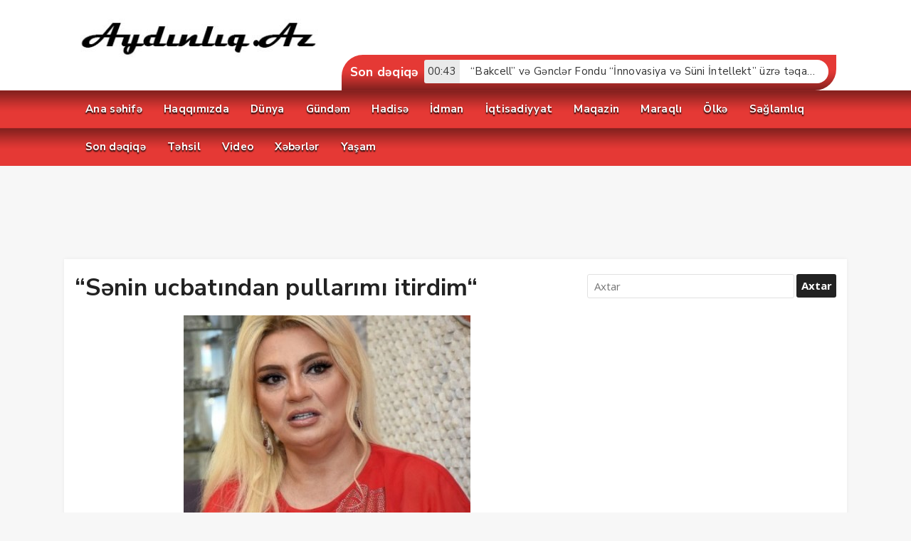

--- FILE ---
content_type: text/html; charset=UTF-8
request_url: https://aydinliq.az/s%C9%99nin-ucbatindan-pullarimi-itirdim/
body_size: 24945
content:
<!DOCTYPE html>
<html dir="ltr" lang="ru-RU" prefix="og: https://ogp.me/ns#"><head>
<meta charset="UTF-8" />
<meta name="viewport" content="width=device-width, initial-scale=1" />
<meta name="theme-color" content="#e53935" />
<title>“Sənin ucbatından pullarımı itirdim“ - Aydınlıq.Az - Aydınlıq.Az</title>
<link rel="stylesheet" type="text/css" href="https://aydinliq.az/wp-content/themes/vadihaber/style.css" />
<script>
WebFontConfig = {
    google: { families: [ 'Nunito Sans:400,700:latin,latin-ext','Open Sans:400,400i,700:latin,latin-ext' ] }
  };
</script>
<link rel="shortcut icon" href="http://aydinliq.az/wp-content/uploads/2022/02/aydinliq1.jpg" type="image/x-icon" />
<link rel="alternate" type="application/rss+xml" title="Aydınlıq.Az RSS Feed" href="https://aydinliq.az/feed/" />
<link rel="pingback" href="https://aydinliq.az/xmlrpc.php" />
<!--[if lt IE 9]><script src="https://aydinliq.az/wp-content/themes/vadihaber/js/html5.js"></script><![endif]-->
<!-- Google Tag Manager -->
<script>(function(w,d,s,l,i){w[l]=w[l]||[];w[l].push({'gtm.start':
new Date().getTime(),event:'gtm.js'});var f=d.getElementsByTagName(s)[0],
j=d.createElement(s),dl=l!='dataLayer'?'&l='+l:'';j.async=true;j.src=
'https://www.googletagmanager.com/gtm.js?id='+i+dl;f.parentNode.insertBefore(j,f);
})(window,document,'script','dataLayer','GTM-5H5PPQ5');</script>
<!-- End Google Tag Manager -->
		<!-- All in One SEO 4.9.1.1 - aioseo.com -->
	<meta name="description" content="&quot;Həyatda elə günah var ki, bağışlaya bilərsən, eləsi də var ki, bağışlanmazdır!&quot; Yenisabah.az moderator-a istiadla xəbər verir ki, bunu Əməkdar artist Nüşabə Ələsgərli deyib. O əlavə edib: &quot;Cinayətlərin ağırı və yüngülü var. Hansı günahı bağışlaya bilmirəmsə astaca oradan uzaqlaşıram. Kin-küdurət saxlamıram. Mənə qarşı saymamazlıq edən insandan inciyirəm. Danışdırmadığım insan üçün də dua edirəm. Heç istəmərəm ki, ayağına daş" />
	<meta name="robots" content="max-image-preview:large" />
	<meta name="author" content="aydinliq"/>
	<link rel="canonical" href="https://aydinliq.az/s%c9%99nin-ucbatindan-pullarimi-itirdim/" />
	<meta name="generator" content="All in One SEO (AIOSEO) 4.9.1.1" />
		<meta property="og:locale" content="ru_RU" />
		<meta property="og:site_name" content="Aydınlıq.Az - Xəbər portalı" />
		<meta property="og:type" content="article" />
		<meta property="og:title" content="“Sənin ucbatından pullarımı itirdim“ - Aydınlıq.Az" />
		<meta property="og:description" content="&quot;Həyatda elə günah var ki, bağışlaya bilərsən, eləsi də var ki, bağışlanmazdır!&quot; Yenisabah.az moderator-a istiadla xəbər verir ki, bunu Əməkdar artist Nüşabə Ələsgərli deyib. O əlavə edib: &quot;Cinayətlərin ağırı və yüngülü var. Hansı günahı bağışlaya bilmirəmsə astaca oradan uzaqlaşıram. Kin-küdurət saxlamıram. Mənə qarşı saymamazlıq edən insandan inciyirəm. Danışdırmadığım insan üçün də dua edirəm. Heç istəmərəm ki, ayağına daş" />
		<meta property="og:url" content="https://aydinliq.az/s%c9%99nin-ucbatindan-pullarimi-itirdim/" />
		<meta property="og:image" content="https://aydinliq.az/wp-content/uploads/2022/10/Screenshot_146.jpg" />
		<meta property="og:image:secure_url" content="https://aydinliq.az/wp-content/uploads/2022/10/Screenshot_146.jpg" />
		<meta property="og:image:width" content="403" />
		<meta property="og:image:height" content="308" />
		<meta property="article:published_time" content="2022-10-05T10:47:01+00:00" />
		<meta property="article:modified_time" content="2022-10-05T10:47:02+00:00" />
		<meta name="twitter:card" content="summary" />
		<meta name="twitter:title" content="“Sənin ucbatından pullarımı itirdim“ - Aydınlıq.Az" />
		<meta name="twitter:description" content="&quot;Həyatda elə günah var ki, bağışlaya bilərsən, eləsi də var ki, bağışlanmazdır!&quot; Yenisabah.az moderator-a istiadla xəbər verir ki, bunu Əməkdar artist Nüşabə Ələsgərli deyib. O əlavə edib: &quot;Cinayətlərin ağırı və yüngülü var. Hansı günahı bağışlaya bilmirəmsə astaca oradan uzaqlaşıram. Kin-küdurət saxlamıram. Mənə qarşı saymamazlıq edən insandan inciyirəm. Danışdırmadığım insan üçün də dua edirəm. Heç istəmərəm ki, ayağına daş" />
		<meta name="twitter:image" content="https://aydinliq.az/wp-content/uploads/2022/10/Screenshot_146.jpg" />
		<script type="application/ld+json" class="aioseo-schema">
			{"@context":"https:\/\/schema.org","@graph":[{"@type":"BlogPosting","@id":"https:\/\/aydinliq.az\/s%c9%99nin-ucbatindan-pullarimi-itirdim\/#blogposting","name":"\u201cS\u0259nin ucbat\u0131ndan pullar\u0131m\u0131 itirdim\u201c - Ayd\u0131nl\u0131q.Az","headline":"\u201cS\u0259nin ucbat\u0131ndan pullar\u0131m\u0131 itirdim\u201c","author":{"@id":"https:\/\/aydinliq.az\/author\/aydinliq\/#author"},"publisher":{"@id":"https:\/\/aydinliq.az\/#organization"},"image":{"@type":"ImageObject","url":"https:\/\/aydinliq.az\/wp-content\/uploads\/2022\/10\/Screenshot_146.jpg","width":403,"height":308},"datePublished":"2022-10-05T13:47:01+03:00","dateModified":"2022-10-05T13:47:02+03:00","inLanguage":"ru-RU","mainEntityOfPage":{"@id":"https:\/\/aydinliq.az\/s%c9%99nin-ucbatindan-pullarimi-itirdim\/#webpage"},"isPartOf":{"@id":"https:\/\/aydinliq.az\/s%c9%99nin-ucbatindan-pullarimi-itirdim\/#webpage"},"articleSection":"X\u0259b\u0259rl\u0259r"},{"@type":"BreadcrumbList","@id":"https:\/\/aydinliq.az\/s%c9%99nin-ucbatindan-pullarimi-itirdim\/#breadcrumblist","itemListElement":[{"@type":"ListItem","@id":"https:\/\/aydinliq.az#listItem","position":1,"name":"\u0413\u043b\u0430\u0432\u043d\u0430\u044f","item":"https:\/\/aydinliq.az","nextItem":{"@type":"ListItem","@id":"https:\/\/aydinliq.az\/category\/xeberler-xeberler\/#listItem","name":"X\u0259b\u0259rl\u0259r"}},{"@type":"ListItem","@id":"https:\/\/aydinliq.az\/category\/xeberler-xeberler\/#listItem","position":2,"name":"X\u0259b\u0259rl\u0259r","item":"https:\/\/aydinliq.az\/category\/xeberler-xeberler\/","nextItem":{"@type":"ListItem","@id":"https:\/\/aydinliq.az\/s%c9%99nin-ucbatindan-pullarimi-itirdim\/#listItem","name":"\u201cS\u0259nin ucbat\u0131ndan pullar\u0131m\u0131 itirdim\u201c"},"previousItem":{"@type":"ListItem","@id":"https:\/\/aydinliq.az#listItem","name":"\u0413\u043b\u0430\u0432\u043d\u0430\u044f"}},{"@type":"ListItem","@id":"https:\/\/aydinliq.az\/s%c9%99nin-ucbatindan-pullarimi-itirdim\/#listItem","position":3,"name":"\u201cS\u0259nin ucbat\u0131ndan pullar\u0131m\u0131 itirdim\u201c","previousItem":{"@type":"ListItem","@id":"https:\/\/aydinliq.az\/category\/xeberler-xeberler\/#listItem","name":"X\u0259b\u0259rl\u0259r"}}]},{"@type":"Organization","@id":"https:\/\/aydinliq.az\/#organization","name":"Ayd\u0131nl\u0131q.Az","description":"X\u0259b\u0259r portal\u0131","url":"https:\/\/aydinliq.az\/"},{"@type":"Person","@id":"https:\/\/aydinliq.az\/author\/aydinliq\/#author","url":"https:\/\/aydinliq.az\/author\/aydinliq\/","name":"aydinliq","image":{"@type":"ImageObject","@id":"https:\/\/aydinliq.az\/s%c9%99nin-ucbatindan-pullarimi-itirdim\/#authorImage","url":"https:\/\/secure.gravatar.com\/avatar\/ff04c656f6f0f2f9fcc0c52e9ef03728f795ce132507f60dc3acb7b3235f6d6a?s=96&d=mm&r=g","width":96,"height":96,"caption":"aydinliq"}},{"@type":"WebPage","@id":"https:\/\/aydinliq.az\/s%c9%99nin-ucbatindan-pullarimi-itirdim\/#webpage","url":"https:\/\/aydinliq.az\/s%c9%99nin-ucbatindan-pullarimi-itirdim\/","name":"\u201cS\u0259nin ucbat\u0131ndan pullar\u0131m\u0131 itirdim\u201c - Ayd\u0131nl\u0131q.Az","description":"\"H\u0259yatda el\u0259 g\u00fcnah var ki, ba\u011f\u0131\u015flaya bil\u0259rs\u0259n, el\u0259si d\u0259 var ki, ba\u011f\u0131\u015flanmazd\u0131r!\" Yenisabah.az moderator-a istiadla x\u0259b\u0259r verir ki, bunu \u018fm\u0259kdar artist N\u00fc\u015fab\u0259 \u018fl\u0259sg\u0259rli deyib. O \u0259lav\u0259 edib: \"Cinay\u0259tl\u0259rin a\u011f\u0131r\u0131 v\u0259 y\u00fcng\u00fcl\u00fc var. Hans\u0131 g\u00fcnah\u0131 ba\u011f\u0131\u015flaya bilmir\u0259ms\u0259 astaca oradan uzaqla\u015f\u0131ram. Kin-k\u00fcdur\u0259t saxlam\u0131ram. M\u0259n\u0259 qar\u015f\u0131 saymamazl\u0131q ed\u0259n insandan inciyir\u0259m. Dan\u0131\u015fd\u0131rmad\u0131\u011f\u0131m insan \u00fc\u00e7\u00fcn d\u0259 dua edir\u0259m. He\u00e7 ist\u0259m\u0259r\u0259m ki, aya\u011f\u0131na da\u015f","inLanguage":"ru-RU","isPartOf":{"@id":"https:\/\/aydinliq.az\/#website"},"breadcrumb":{"@id":"https:\/\/aydinliq.az\/s%c9%99nin-ucbatindan-pullarimi-itirdim\/#breadcrumblist"},"author":{"@id":"https:\/\/aydinliq.az\/author\/aydinliq\/#author"},"creator":{"@id":"https:\/\/aydinliq.az\/author\/aydinliq\/#author"},"image":{"@type":"ImageObject","url":"https:\/\/aydinliq.az\/wp-content\/uploads\/2022\/10\/Screenshot_146.jpg","@id":"https:\/\/aydinliq.az\/s%c9%99nin-ucbatindan-pullarimi-itirdim\/#mainImage","width":403,"height":308},"primaryImageOfPage":{"@id":"https:\/\/aydinliq.az\/s%c9%99nin-ucbatindan-pullarimi-itirdim\/#mainImage"},"datePublished":"2022-10-05T13:47:01+03:00","dateModified":"2022-10-05T13:47:02+03:00"},{"@type":"WebSite","@id":"https:\/\/aydinliq.az\/#website","url":"https:\/\/aydinliq.az\/","name":"Ayd\u0131nl\u0131q.Az","description":"X\u0259b\u0259r portal\u0131","inLanguage":"ru-RU","publisher":{"@id":"https:\/\/aydinliq.az\/#organization"}}]}
		</script>
		<!-- All in One SEO -->

<link rel="alternate" type="application/rss+xml" title="Aydınlıq.Az &raquo; Лента комментариев к &laquo;“Sənin ucbatından pullarımı itirdim“&raquo;" href="https://aydinliq.az/s%c9%99nin-ucbatindan-pullarimi-itirdim/feed/" />
<style id='wp-img-auto-sizes-contain-inline-css' type='text/css'>
img:is([sizes=auto i],[sizes^="auto," i]){contain-intrinsic-size:3000px 1500px}
/*# sourceURL=wp-img-auto-sizes-contain-inline-css */
</style>

<link rel='stylesheet' id='TemaVadisi_custom_css-css' href='https://aydinliq.az/wp-content/themes/vadihaber/css/custom.css'  media='all' />
<style id='TemaVadisi_custom_css-inline-css' type='text/css'>
body {font-family:'Open Sans', sans-serif;font-size:15px;background-color:#f7f7f7;}a {font-family:'Nunito Sans', sans-serif;}a:hover,.kucukgenislik:hover h2,.solbolum:hover h2,.sagbolum:hover h2,.normal-post:hover h2,.sosyalbaglanti a:hover,.post-list .postmeta.cat a,.comment-pagination .page-numbers:hover,.comment-pagination .current,.yazarhakkinda .adi,.yazarlarimiz .adi {color:#e53935 !important;}h1,h2,h3,h4,h5,h6,.widget_h2 {font-family:'Nunito Sans', serif;}textarea:active,textarea:focus,input[type=text]:active,input[type=url]:active,input[type=tel]:active,input[type=email]:active,input[type=search]:active,input[type=text]:focus,input[type=url]:focus,input[type=tel]:focus,input[type=email]:focus,input[type=search]:focus,[type="number"]:hover {border-color:#e53935 !important;}input[type=submit]:hover,.slick-dots li.slick-active button,.uclu_baslik,.gazete_baslik,.altslider .manset-title,.altkat_baslik,.son_baslik,.dahafazlagoster:hover,.anasayfa_tabs .tab button:hover,.anasayfa_tabs .tab button.active,.tabkategori li:hover,.kat_baslik h1:before,.gazete_sayfalari li {background-color:#e53935;}#head {background-color:#ffffff;}#navmenu, .sf-menu ul li,.sf-menu li.sfHover ul, .sondakikabar, .mobil_menu {background-color:#e53935;}#navmenu a, #navmenu a:hover, .sondakikabar h3, .mobil_menu a {font-family:'Nunito Sans', serif;color:#ffffff !important;}.altkisim {background-color:#ffffff;color:#000000;box-shadow:0px -9px 7px #e53935, 0px -9px 7px #000;}.altkisim a {color:#000000;}.copyright {background-color:#222222;color:#ffffff;}.copyright a {color:#ffffff;}#yukari {background:#41495b;}#yukari:hover {color:#41495b;}
/*# sourceURL=TemaVadisi_custom_css-inline-css */
</style>
<link rel='stylesheet' id='wp-block-library-css' href='https://aydinliq.az/wp-includes/css/dist/block-library/style.min.css'  media='all' />
<style id='wp-block-archives-inline-css' type='text/css'>
.wp-block-archives{box-sizing:border-box}.wp-block-archives-dropdown label{display:block}
/*# sourceURL=https://aydinliq.az/wp-includes/blocks/archives/style.min.css */
</style>
<style id='wp-block-categories-inline-css' type='text/css'>
.wp-block-categories{box-sizing:border-box}.wp-block-categories.alignleft{margin-right:2em}.wp-block-categories.alignright{margin-left:2em}.wp-block-categories.wp-block-categories-dropdown.aligncenter{text-align:center}.wp-block-categories .wp-block-categories__label{display:block;width:100%}
/*# sourceURL=https://aydinliq.az/wp-includes/blocks/categories/style.min.css */
</style>
<style id='wp-block-heading-inline-css' type='text/css'>
h1:where(.wp-block-heading).has-background,h2:where(.wp-block-heading).has-background,h3:where(.wp-block-heading).has-background,h4:where(.wp-block-heading).has-background,h5:where(.wp-block-heading).has-background,h6:where(.wp-block-heading).has-background{padding:1.25em 2.375em}h1.has-text-align-left[style*=writing-mode]:where([style*=vertical-lr]),h1.has-text-align-right[style*=writing-mode]:where([style*=vertical-rl]),h2.has-text-align-left[style*=writing-mode]:where([style*=vertical-lr]),h2.has-text-align-right[style*=writing-mode]:where([style*=vertical-rl]),h3.has-text-align-left[style*=writing-mode]:where([style*=vertical-lr]),h3.has-text-align-right[style*=writing-mode]:where([style*=vertical-rl]),h4.has-text-align-left[style*=writing-mode]:where([style*=vertical-lr]),h4.has-text-align-right[style*=writing-mode]:where([style*=vertical-rl]),h5.has-text-align-left[style*=writing-mode]:where([style*=vertical-lr]),h5.has-text-align-right[style*=writing-mode]:where([style*=vertical-rl]),h6.has-text-align-left[style*=writing-mode]:where([style*=vertical-lr]),h6.has-text-align-right[style*=writing-mode]:where([style*=vertical-rl]){rotate:180deg}
/*# sourceURL=https://aydinliq.az/wp-includes/blocks/heading/style.min.css */
</style>
<style id='wp-block-group-inline-css' type='text/css'>
.wp-block-group{box-sizing:border-box}:where(.wp-block-group.wp-block-group-is-layout-constrained){position:relative}
/*# sourceURL=https://aydinliq.az/wp-includes/blocks/group/style.min.css */
</style>
<style id='global-styles-inline-css' type='text/css'>
:root{--wp--preset--aspect-ratio--square: 1;--wp--preset--aspect-ratio--4-3: 4/3;--wp--preset--aspect-ratio--3-4: 3/4;--wp--preset--aspect-ratio--3-2: 3/2;--wp--preset--aspect-ratio--2-3: 2/3;--wp--preset--aspect-ratio--16-9: 16/9;--wp--preset--aspect-ratio--9-16: 9/16;--wp--preset--color--black: #000000;--wp--preset--color--cyan-bluish-gray: #abb8c3;--wp--preset--color--white: #ffffff;--wp--preset--color--pale-pink: #f78da7;--wp--preset--color--vivid-red: #cf2e2e;--wp--preset--color--luminous-vivid-orange: #ff6900;--wp--preset--color--luminous-vivid-amber: #fcb900;--wp--preset--color--light-green-cyan: #7bdcb5;--wp--preset--color--vivid-green-cyan: #00d084;--wp--preset--color--pale-cyan-blue: #8ed1fc;--wp--preset--color--vivid-cyan-blue: #0693e3;--wp--preset--color--vivid-purple: #9b51e0;--wp--preset--gradient--vivid-cyan-blue-to-vivid-purple: linear-gradient(135deg,rgb(6,147,227) 0%,rgb(155,81,224) 100%);--wp--preset--gradient--light-green-cyan-to-vivid-green-cyan: linear-gradient(135deg,rgb(122,220,180) 0%,rgb(0,208,130) 100%);--wp--preset--gradient--luminous-vivid-amber-to-luminous-vivid-orange: linear-gradient(135deg,rgb(252,185,0) 0%,rgb(255,105,0) 100%);--wp--preset--gradient--luminous-vivid-orange-to-vivid-red: linear-gradient(135deg,rgb(255,105,0) 0%,rgb(207,46,46) 100%);--wp--preset--gradient--very-light-gray-to-cyan-bluish-gray: linear-gradient(135deg,rgb(238,238,238) 0%,rgb(169,184,195) 100%);--wp--preset--gradient--cool-to-warm-spectrum: linear-gradient(135deg,rgb(74,234,220) 0%,rgb(151,120,209) 20%,rgb(207,42,186) 40%,rgb(238,44,130) 60%,rgb(251,105,98) 80%,rgb(254,248,76) 100%);--wp--preset--gradient--blush-light-purple: linear-gradient(135deg,rgb(255,206,236) 0%,rgb(152,150,240) 100%);--wp--preset--gradient--blush-bordeaux: linear-gradient(135deg,rgb(254,205,165) 0%,rgb(254,45,45) 50%,rgb(107,0,62) 100%);--wp--preset--gradient--luminous-dusk: linear-gradient(135deg,rgb(255,203,112) 0%,rgb(199,81,192) 50%,rgb(65,88,208) 100%);--wp--preset--gradient--pale-ocean: linear-gradient(135deg,rgb(255,245,203) 0%,rgb(182,227,212) 50%,rgb(51,167,181) 100%);--wp--preset--gradient--electric-grass: linear-gradient(135deg,rgb(202,248,128) 0%,rgb(113,206,126) 100%);--wp--preset--gradient--midnight: linear-gradient(135deg,rgb(2,3,129) 0%,rgb(40,116,252) 100%);--wp--preset--font-size--small: 13px;--wp--preset--font-size--medium: 20px;--wp--preset--font-size--large: 36px;--wp--preset--font-size--x-large: 42px;--wp--preset--spacing--20: 0.44rem;--wp--preset--spacing--30: 0.67rem;--wp--preset--spacing--40: 1rem;--wp--preset--spacing--50: 1.5rem;--wp--preset--spacing--60: 2.25rem;--wp--preset--spacing--70: 3.38rem;--wp--preset--spacing--80: 5.06rem;--wp--preset--shadow--natural: 6px 6px 9px rgba(0, 0, 0, 0.2);--wp--preset--shadow--deep: 12px 12px 50px rgba(0, 0, 0, 0.4);--wp--preset--shadow--sharp: 6px 6px 0px rgba(0, 0, 0, 0.2);--wp--preset--shadow--outlined: 6px 6px 0px -3px rgb(255, 255, 255), 6px 6px rgb(0, 0, 0);--wp--preset--shadow--crisp: 6px 6px 0px rgb(0, 0, 0);}:where(.is-layout-flex){gap: 0.5em;}:where(.is-layout-grid){gap: 0.5em;}body .is-layout-flex{display: flex;}.is-layout-flex{flex-wrap: wrap;align-items: center;}.is-layout-flex > :is(*, div){margin: 0;}body .is-layout-grid{display: grid;}.is-layout-grid > :is(*, div){margin: 0;}:where(.wp-block-columns.is-layout-flex){gap: 2em;}:where(.wp-block-columns.is-layout-grid){gap: 2em;}:where(.wp-block-post-template.is-layout-flex){gap: 1.25em;}:where(.wp-block-post-template.is-layout-grid){gap: 1.25em;}.has-black-color{color: var(--wp--preset--color--black) !important;}.has-cyan-bluish-gray-color{color: var(--wp--preset--color--cyan-bluish-gray) !important;}.has-white-color{color: var(--wp--preset--color--white) !important;}.has-pale-pink-color{color: var(--wp--preset--color--pale-pink) !important;}.has-vivid-red-color{color: var(--wp--preset--color--vivid-red) !important;}.has-luminous-vivid-orange-color{color: var(--wp--preset--color--luminous-vivid-orange) !important;}.has-luminous-vivid-amber-color{color: var(--wp--preset--color--luminous-vivid-amber) !important;}.has-light-green-cyan-color{color: var(--wp--preset--color--light-green-cyan) !important;}.has-vivid-green-cyan-color{color: var(--wp--preset--color--vivid-green-cyan) !important;}.has-pale-cyan-blue-color{color: var(--wp--preset--color--pale-cyan-blue) !important;}.has-vivid-cyan-blue-color{color: var(--wp--preset--color--vivid-cyan-blue) !important;}.has-vivid-purple-color{color: var(--wp--preset--color--vivid-purple) !important;}.has-black-background-color{background-color: var(--wp--preset--color--black) !important;}.has-cyan-bluish-gray-background-color{background-color: var(--wp--preset--color--cyan-bluish-gray) !important;}.has-white-background-color{background-color: var(--wp--preset--color--white) !important;}.has-pale-pink-background-color{background-color: var(--wp--preset--color--pale-pink) !important;}.has-vivid-red-background-color{background-color: var(--wp--preset--color--vivid-red) !important;}.has-luminous-vivid-orange-background-color{background-color: var(--wp--preset--color--luminous-vivid-orange) !important;}.has-luminous-vivid-amber-background-color{background-color: var(--wp--preset--color--luminous-vivid-amber) !important;}.has-light-green-cyan-background-color{background-color: var(--wp--preset--color--light-green-cyan) !important;}.has-vivid-green-cyan-background-color{background-color: var(--wp--preset--color--vivid-green-cyan) !important;}.has-pale-cyan-blue-background-color{background-color: var(--wp--preset--color--pale-cyan-blue) !important;}.has-vivid-cyan-blue-background-color{background-color: var(--wp--preset--color--vivid-cyan-blue) !important;}.has-vivid-purple-background-color{background-color: var(--wp--preset--color--vivid-purple) !important;}.has-black-border-color{border-color: var(--wp--preset--color--black) !important;}.has-cyan-bluish-gray-border-color{border-color: var(--wp--preset--color--cyan-bluish-gray) !important;}.has-white-border-color{border-color: var(--wp--preset--color--white) !important;}.has-pale-pink-border-color{border-color: var(--wp--preset--color--pale-pink) !important;}.has-vivid-red-border-color{border-color: var(--wp--preset--color--vivid-red) !important;}.has-luminous-vivid-orange-border-color{border-color: var(--wp--preset--color--luminous-vivid-orange) !important;}.has-luminous-vivid-amber-border-color{border-color: var(--wp--preset--color--luminous-vivid-amber) !important;}.has-light-green-cyan-border-color{border-color: var(--wp--preset--color--light-green-cyan) !important;}.has-vivid-green-cyan-border-color{border-color: var(--wp--preset--color--vivid-green-cyan) !important;}.has-pale-cyan-blue-border-color{border-color: var(--wp--preset--color--pale-cyan-blue) !important;}.has-vivid-cyan-blue-border-color{border-color: var(--wp--preset--color--vivid-cyan-blue) !important;}.has-vivid-purple-border-color{border-color: var(--wp--preset--color--vivid-purple) !important;}.has-vivid-cyan-blue-to-vivid-purple-gradient-background{background: var(--wp--preset--gradient--vivid-cyan-blue-to-vivid-purple) !important;}.has-light-green-cyan-to-vivid-green-cyan-gradient-background{background: var(--wp--preset--gradient--light-green-cyan-to-vivid-green-cyan) !important;}.has-luminous-vivid-amber-to-luminous-vivid-orange-gradient-background{background: var(--wp--preset--gradient--luminous-vivid-amber-to-luminous-vivid-orange) !important;}.has-luminous-vivid-orange-to-vivid-red-gradient-background{background: var(--wp--preset--gradient--luminous-vivid-orange-to-vivid-red) !important;}.has-very-light-gray-to-cyan-bluish-gray-gradient-background{background: var(--wp--preset--gradient--very-light-gray-to-cyan-bluish-gray) !important;}.has-cool-to-warm-spectrum-gradient-background{background: var(--wp--preset--gradient--cool-to-warm-spectrum) !important;}.has-blush-light-purple-gradient-background{background: var(--wp--preset--gradient--blush-light-purple) !important;}.has-blush-bordeaux-gradient-background{background: var(--wp--preset--gradient--blush-bordeaux) !important;}.has-luminous-dusk-gradient-background{background: var(--wp--preset--gradient--luminous-dusk) !important;}.has-pale-ocean-gradient-background{background: var(--wp--preset--gradient--pale-ocean) !important;}.has-electric-grass-gradient-background{background: var(--wp--preset--gradient--electric-grass) !important;}.has-midnight-gradient-background{background: var(--wp--preset--gradient--midnight) !important;}.has-small-font-size{font-size: var(--wp--preset--font-size--small) !important;}.has-medium-font-size{font-size: var(--wp--preset--font-size--medium) !important;}.has-large-font-size{font-size: var(--wp--preset--font-size--large) !important;}.has-x-large-font-size{font-size: var(--wp--preset--font-size--x-large) !important;}
/*# sourceURL=global-styles-inline-css */
</style>

<style id='classic-theme-styles-inline-css' type='text/css'>
/*! This file is auto-generated */
.wp-block-button__link{color:#fff;background-color:#32373c;border-radius:9999px;box-shadow:none;text-decoration:none;padding:calc(.667em + 2px) calc(1.333em + 2px);font-size:1.125em}.wp-block-file__button{background:#32373c;color:#fff;text-decoration:none}
/*# sourceURL=/wp-includes/css/classic-themes.min.css */
</style>
<link rel='stylesheet' id='heateor_sss_frontend_css-css' href='https://aydinliq.az/wp-content/plugins/sassy-social-share/public/css/sassy-social-share-public.css'  media='all' />
<style id='heateor_sss_frontend_css-inline-css' type='text/css'>
.heateor_sss_button_instagram span.heateor_sss_svg,a.heateor_sss_instagram span.heateor_sss_svg{background:radial-gradient(circle at 30% 107%,#fdf497 0,#fdf497 5%,#fd5949 45%,#d6249f 60%,#285aeb 90%)}.heateor_sss_horizontal_sharing .heateor_sss_svg,.heateor_sss_standard_follow_icons_container .heateor_sss_svg{color:#fff;border-width:0px;border-style:solid;border-color:transparent}.heateor_sss_horizontal_sharing .heateorSssTCBackground{color:#666}.heateor_sss_horizontal_sharing span.heateor_sss_svg:hover,.heateor_sss_standard_follow_icons_container span.heateor_sss_svg:hover{border-color:transparent;}.heateor_sss_vertical_sharing span.heateor_sss_svg,.heateor_sss_floating_follow_icons_container span.heateor_sss_svg{color:#fff;border-width:0px;border-style:solid;border-color:transparent;}.heateor_sss_vertical_sharing .heateorSssTCBackground{color:#666;}.heateor_sss_vertical_sharing span.heateor_sss_svg:hover,.heateor_sss_floating_follow_icons_container span.heateor_sss_svg:hover{border-color:transparent;}div.heateor_sss_vertical_sharing svg{height:70%;margin-top:6px}div.heateor_sss_vertical_sharing .heateor_sss_square_count{line-height:15.2px;}@media screen and (max-width:783px) {.heateor_sss_vertical_sharing{display:none!important}}
/*# sourceURL=heateor_sss_frontend_css-inline-css */
</style>
<link rel='stylesheet' id='wp-block-paragraph-css' href='https://aydinliq.az/wp-includes/blocks/paragraph/style.min.css'  media='all' />
<link rel='shortlink' href='https://aydinliq.az/?p=4654' />
		<style type="text/css" id="wp-custom-css">
			.yazi-icerik p {
	text-align:justify;
}
		</style>
			<script src="https://aydinliq.az/wp-content/themes/vadihaber/js/jquery.js"></script>
	<script async src="https://pagead2.googlesyndication.com/pagead/js/adsbygoogle.js?client=ca-pub-3855715787446411"
     crossorigin="anonymous"></script>
</head>
<body class="wp-singular post-template-default single single-post postid-4654 single-format-standard wp-theme-vadihaber">
<header id="head">
<div class="site-head section group">
	<div class="wrap">
		<div id="logo" class="col span4">
<span>	<a href="https://aydinliq.az" title="Aydınlıq.Az">
		<img src="http://aydinliq.az/wp-content/uploads/2022/02/aydinliq.jpg" alt="Aydınlıq.Az" />
	</a>
</span>		</div>
		<a class="mobnav_bar" href="#"></a>
		<div class="col span4">
		</div>
		<div class="col span4">
		</div>
<div class="clear"></div>
	</div>
	<div class="wrap">
	<div class="sondakikabar">
<h3>Son dəqiqə</h3><div class="soncanli">	<div class="item">
<a href="https://aydinliq.az/nar-h%c9%99r-k%c9%99s-ucun-b%c9%99rab%c9%99r-xidm%c9%99t-muhitini-gucl%c9%99ndirir/" rel="bookmark"><span class="tarih">13:11</span><span class="baslik">“Nar” hər kəs üçün bərabər xidmət mühitini gücləndirir</span></a>	</div>
	<div class="item">
<a href="https://aydinliq.az/bakcell-v%c9%99-g%c9%99ncl%c9%99r-fondu-innovasiya-v%c9%99-suni-intellekt-uzr%c9%99-t%c9%99qaud-proqramini-elan-edir-fotolar/" rel="bookmark"><span class="tarih">00:43</span><span class="baslik">“Bakcell” və Gənclər Fondu “İnnovasiya və Süni İntellekt” üzrə təqaüd proqramını elan edir &#8212; Fotolar</span></a>	</div>
	<div class="item">
<a href="https://aydinliq.az/narin-coox-sansli-lotereyasinda-10-cu-avtomobilin-sahibi-b%c9%99lli-oldu/" rel="bookmark"><span class="tarih">18:11</span><span class="baslik">“Nar”ın “Çoox Şanslı” lotereyasında 10-cu avtomobilin sahibi bəlli oldu</span></a>	</div>
	<div class="item">
<a href="https://aydinliq.az/nar-lotereyasinda-h%c9%99y%c9%99can-artir-10-cu-avtomobil-s%c9%99ni-gozl%c9%99yir/" rel="bookmark"><span class="tarih">17:03</span><span class="baslik">“Nar” lotereyasında həyəcan artır – 10-cu avtomobil səni gözləyir</span></a>	</div>
	<div class="item">
<a href="https://aydinliq.az/narin-coox-sansli-lotereyasinda-9-cu-avtomobil-uduldu/" rel="bookmark"><span class="tarih">13:56</span><span class="baslik">“Nar”ın “Çoox Şanslı” lotereyasında 9-cu avtomobil uduldu</span></a>	</div>
	<div class="item">
<a href="https://aydinliq.az/bakcellin-lotereyasinda-12-ci-luks-avtomobil-sahibin%c9%99-t%c9%99hvil-verildi/" rel="bookmark"><span class="tarih">14:40</span><span class="baslik">“Bakcell”in lotereyasında 12-ci lüks avtomobil sahibinə təhvil verildi</span></a>	</div>
	<div class="item">
<a href="https://aydinliq.az/nar-v%c9%99-netty-ilin-%c9%99n-yaxsi-r%c9%99q%c9%99msal-t%c9%99s%c9%99bbusl%c9%99rini-mukafatlandirdilar/" rel="bookmark"><span class="tarih">16:17</span><span class="baslik">“Nar” və “Netty” ilin ən yaxşı rəqəmsal təşəbbüslərini mükafatlandırdılar</span></a>	</div>
	<div class="item">
<a href="https://aydinliq.az/bakcellin-innovasiya-t%c9%99r%c9%99fdasligi-il%c9%99-media-savadliligi-konfransi-bas-tutub-fotolar/" rel="bookmark"><span class="tarih">15:56</span><span class="baslik">“Bakcell”in innovasiya tərəfdaşlığı ilə “Media Savadlılığı” Konfransı baş tutub – FOTOLAR</span></a>	</div>
	<div class="item">
<a href="https://aydinliq.az/bakcell-media-savadliligi-konfransinin-innovasiya-t%c9%99r%c9%99fdasidir/" rel="bookmark"><span class="tarih">16:27</span><span class="baslik">“Bakcell” “Media Savadlılığı” Konfransının innovasiya tərəfdaşıdır</span></a>	</div>
	<div class="item">
<a href="https://aydinliq.az/bu-axsam-narda-boyuk-h%c9%99y%c9%99can-9-cu-avtomobil-sahibini-tapir/" rel="bookmark"><span class="tarih">15:57</span><span class="baslik">Bu axşam “Nar”da böyük həyəcan – 9-cu avtomobil sahibini tapır!</span></a>	</div>
	<div class="item">
<a href="https://aydinliq.az/bakcell-lotereyasinda-11-ci-luks-avtomobilin-qalibi-b%c9%99lli-oldu-fotolar/" rel="bookmark"><span class="tarih">16:16</span><span class="baslik">“Bakcell” lotereyasında 11-ci lüks avtomobilin qalibi bəlli oldu — FOTOLAR</span></a>	</div>
	<div class="item">
<a href="https://aydinliq.az/nar-lotereyasinda-boyuk-finala-az-qaldi-li-l9-ultra-avtomobili-s%c9%99ni-gozl%c9%99yir/" rel="bookmark"><span class="tarih">15:55</span><span class="baslik">“Nar” lotereyasında böyük finala az qaldı – “Li L9 Ultra” avtomobili səni gözləyir</span></a>	</div>
	<div class="item">
<a href="https://aydinliq.az/nar-regionlarda-pes%c9%99kar-kadr-hazirligina-d%c9%99st%c9%99k-olur-foto/" rel="bookmark"><span class="tarih">21:50</span><span class="baslik">&#171;Nar&#187; regionlarda peşəkar kadr hazırlığına dəstək olur &#8212; FOTO</span></a>	</div>
	<div class="item">
<a href="https://aydinliq.az/bakcell-inkluzivlikd%c9%99-innovativ-h%c9%99ll%c9%99r-t%c9%99dbirin%c9%99-d%c9%99st%c9%99k-oldu/" rel="bookmark"><span class="tarih">17:10</span><span class="baslik">“Bakcell” “İnklüzivlikdə İnnovativ Həllər” tədbirinə dəstək oldu</span></a>	</div>
	<div class="item">
<a href="https://aydinliq.az/nar-g%c9%99nc%c9%99-s%c9%99h%c9%99rind%c9%99-novb%c9%99ti-regional-magazasini-t%c9%99qdim-etdi/" rel="bookmark"><span class="tarih">21:43</span><span class="baslik">“Nar” Gəncə şəhərində növbəti regional mağazasını təqdim etdi!</span></a>	</div>
	<div class="item">
<a href="https://aydinliq.az/bakcell-texno-bloqerl%c9%99r-ucun-media-tech-t%c9%99limini-h%c9%99yata-kecirdi/" rel="bookmark"><span class="tarih">15:14</span><span class="baslik">“Bakcell” texno-bloqerlər üçün “Media Tech” təlimini həyata keçirdi</span></a>	</div>
	<div class="item">
<a href="https://aydinliq.az/yaxin-gunl%c9%99rd%c9%99-telefonuma-10-d%c9%99qiq%c9%99-z%c9%99ng-catmasa-bilin-ki/" rel="bookmark"><span class="tarih">07:53</span><span class="baslik">“Yaxın günlərdə telefonuma 10 dəqiqə zəng çatmasa, bilin ki&#8230;”</span></a>	</div>
	<div class="item">
<a href="https://aydinliq.az/indi-basqa-esql%c9%99-yasayiram/" rel="bookmark"><span class="tarih">07:51</span><span class="baslik">&#171;İndi başqa eşqlə yaşayıram&#187;</span></a>	</div>
	<div class="item">
<a href="https://aydinliq.az/ozcan-d%c9%99nizin-20-evi-oldugunu-iddia-etdi/" rel="bookmark"><span class="tarih">07:50</span><span class="baslik">Özcan Dənizin 20 evi olduğunu iddia etdi</span></a>	</div>
	<div class="item">
<a href="https://aydinliq.az/xalqimi-sosial-s%c9%99b%c9%99k%c9%99d%c9%99ki-kimi-gorm%c9%99k-ist%c9%99mir%c9%99m/" rel="bookmark"><span class="tarih">07:48</span><span class="baslik">&#171;Xalqımı sosial şəbəkədəki kimi görmək istəmirəm&#187;</span></a>	</div>
	<div class="item">
<a href="https://aydinliq.az/nazil%c9%99-s%c9%99f%c9%99rli-xina-m%c9%99clisl%c9%99rind%c9%99ki-qiym%c9%99tl%c9%99ri-aciqladi-55-min/" rel="bookmark"><span class="tarih">07:46</span><span class="baslik">Nazilə Səfərli xına məclislərindəki qiymətləri açıqladı &#8212; 55 min</span></a>	</div>
	<div class="item">
<a href="https://aydinliq.az/10-cu-zeekr-001i-n%c9%99rmin-emrahova-qazandi/" rel="bookmark"><span class="tarih">05:58</span><span class="baslik">10-cu “Zeekr 001”i Nərmin Əmrahova qazandı!</span></a>	</div>
	<div class="item">
<a href="https://aydinliq.az/bu-axsam-narda-boyuk-h%c9%99y%c9%99can-novb%c9%99ti-avtomobil-s%c9%99ni-gozl%c9%99yir/" rel="bookmark"><span class="tarih">05:52</span><span class="baslik">Bu axşam “Nar”da böyük həyəcan – Növbəti avtomobil səni gözləyir</span></a>	</div>
	<div class="item">
<a href="https://aydinliq.az/narin-coox-sansli-lotereyasinda-7-ci-avtomobil-uduldu/" rel="bookmark"><span class="tarih">20:28</span><span class="baslik">“Nar”ın “Çoox Şanslı” lotereyasında 7-ci avtomobil uduldu</span></a>	</div>
	<div class="item">
<a href="https://aydinliq.az/abseron-xizi-regional-t%c9%99hsil-idar%c9%99sind%c9%99-musabiq%c9%99-qalibl%c9%99ri-il%c9%99-gorus-kecirilib/" rel="bookmark"><span class="tarih">16:07</span><span class="baslik">Abşeron-Xızı Regional Təhsil İdarəsində müsabiqə qalibləri ilə görüş keçirilib</span></a>	</div>
	<div class="item">
<a href="https://aydinliq.az/bakcellin-meqa-lotereyasinda-200-000-manatliq-moht%c9%99s%c9%99m-h%c9%99diyy%c9%99/" rel="bookmark"><span class="tarih">16:43</span><span class="baslik">“Bakcell”in meqa lotereyasında 200 000 manatlıq möhtəşəm hədiyyə!</span></a>	</div>
	<div class="item">
<a href="https://aydinliq.az/bakcell-bonuslarla-z%c9%99ngin-yeni-go-tarifl%c9%99rini-t%c9%99qdim-edir/" rel="bookmark"><span class="tarih">14:30</span><span class="baslik">“Bakcell” bonuslarla zəngin yeni “GO” tariflərini təqdim edir</span></a>	</div>
	<div class="item">
<a href="https://aydinliq.az/h%c9%99r-usaq-ozun%c9%99m%c9%99xsusdur-xususi-qaygi-da-xususi-sevgi-d%c9%99-onlar-ucundur/" rel="bookmark"><span class="tarih">17:01</span><span class="baslik">“Hər uşaq özünəməxsusdur – xüsusi qayğı da, xüsusi sevgi də onlar üçündür…”</span></a>	</div>
	<div class="item">
<a href="https://aydinliq.az/bu-axsam-narda-boyuk-h%c9%99y%c9%99can-7-ci-avtomobil-sahibini-tapir/" rel="bookmark"><span class="tarih">14:32</span><span class="baslik">Bu axşam “Nar”da böyük həyəcan – 7-ci avtomobil sahibini tapır!</span></a>	</div>
	<div class="item">
<a href="https://aydinliq.az/narin-coox-sansli-lotereyasinda-6-ci-avtomobil-sahibini-tapdi/" rel="bookmark"><span class="tarih">14:02</span><span class="baslik">“Nar”ın “Çoox Şanslı” lotereyasında 6-cı avtomobil sahibini tapdı!</span></a>	</div>
</div>	</div>
	<div class="clear"></div>
</div>	<div id="navmenu">
		<div class="wrap">
			<nav>
<div class="mobil_menu"><a class="mobnav_close" href="#"><i class="icon-cancel"></i></a><ul id="menu-footer-1" class="mobilmenu"><li class="menubaslik">KATEGORİLER</li><li id="menu-item-1126" class="menu-item menu-item-type-custom menu-item-object-custom menu-item-home"><a href="https://aydinliq.az/"><span>Ana səhifə</span></a></li>
<li id="menu-item-1127" class="menu-item menu-item-type-post_type menu-item-object-page"><a href="https://aydinliq.az/haqqimizda/"><span>Haqqımızda</span></a></li>
<li id="menu-item-1128" class="menu-item menu-item-type-taxonomy menu-item-object-category"><a href="https://aydinliq.az/category/dunya/"><span>Dünya</span></a></li>
<li id="menu-item-1130" class="menu-item menu-item-type-taxonomy menu-item-object-category"><a href="https://aydinliq.az/category/gundem/"><span>Gündəm</span></a></li>
<li id="menu-item-1131" class="menu-item menu-item-type-taxonomy menu-item-object-category"><a href="https://aydinliq.az/category/hadise/"><span>Hadisə</span></a></li>
<li id="menu-item-1132" class="menu-item menu-item-type-taxonomy menu-item-object-category"><a href="https://aydinliq.az/category/idman/"><span>İdman</span></a></li>
<li id="menu-item-1133" class="menu-item menu-item-type-taxonomy menu-item-object-category"><a href="https://aydinliq.az/category/istisadiyyat/"><span>İqtisadiyyat</span></a></li>
<li id="menu-item-1134" class="menu-item menu-item-type-taxonomy menu-item-object-category"><a href="https://aydinliq.az/category/maqazin/"><span>Maqazin</span></a></li>
<li id="menu-item-1135" class="menu-item menu-item-type-taxonomy menu-item-object-category"><a href="https://aydinliq.az/category/maraqli/"><span>Maraqlı</span></a></li>
<li id="menu-item-1136" class="menu-item menu-item-type-taxonomy menu-item-object-category"><a href="https://aydinliq.az/category/olke/"><span>Ölkə</span></a></li>
<li id="menu-item-1137" class="menu-item menu-item-type-taxonomy menu-item-object-category"><a href="https://aydinliq.az/category/saglamliq/"><span>Sağlamlıq</span></a></li>
<li id="menu-item-1138" class="menu-item menu-item-type-taxonomy menu-item-object-category"><a href="https://aydinliq.az/category/son-deqiqe/"><span>Son dəqiqə</span></a></li>
<li id="menu-item-1140" class="menu-item menu-item-type-taxonomy menu-item-object-category"><a href="https://aydinliq.az/category/tehsil/"><span>Təhsil</span></a></li>
<li id="menu-item-1141" class="menu-item menu-item-type-taxonomy menu-item-object-category"><a href="https://aydinliq.az/category/video/"><span>Video</span></a></li>
<li id="menu-item-1142" class="menu-item menu-item-type-taxonomy menu-item-object-category current-post-ancestor current-menu-parent current-post-parent"><a href="https://aydinliq.az/category/xeberler-xeberler/"><span>Xəbərlər</span></a></li>
<li id="menu-item-1143" class="menu-item menu-item-type-taxonomy menu-item-object-category"><a href="https://aydinliq.az/category/yasam/"><span>Yaşam</span></a></li>
</ul></div><ul id="anamenu" class="sf-menu"><li class="menu-item menu-item-type-custom menu-item-object-custom menu-item-home"><a href="https://aydinliq.az/"><span>Ana səhifə</span></a></li>
<li class="menu-item menu-item-type-post_type menu-item-object-page"><a href="https://aydinliq.az/haqqimizda/"><span>Haqqımızda</span></a></li>
<li class="menu-item menu-item-type-taxonomy menu-item-object-category"><a href="https://aydinliq.az/category/dunya/"><span>Dünya</span></a></li>
<li class="menu-item menu-item-type-taxonomy menu-item-object-category"><a href="https://aydinliq.az/category/gundem/"><span>Gündəm</span></a></li>
<li class="menu-item menu-item-type-taxonomy menu-item-object-category"><a href="https://aydinliq.az/category/hadise/"><span>Hadisə</span></a></li>
<li class="menu-item menu-item-type-taxonomy menu-item-object-category"><a href="https://aydinliq.az/category/idman/"><span>İdman</span></a></li>
<li class="menu-item menu-item-type-taxonomy menu-item-object-category"><a href="https://aydinliq.az/category/istisadiyyat/"><span>İqtisadiyyat</span></a></li>
<li class="menu-item menu-item-type-taxonomy menu-item-object-category"><a href="https://aydinliq.az/category/maqazin/"><span>Maqazin</span></a></li>
<li class="menu-item menu-item-type-taxonomy menu-item-object-category"><a href="https://aydinliq.az/category/maraqli/"><span>Maraqlı</span></a></li>
<li class="menu-item menu-item-type-taxonomy menu-item-object-category"><a href="https://aydinliq.az/category/olke/"><span>Ölkə</span></a></li>
<li class="menu-item menu-item-type-taxonomy menu-item-object-category"><a href="https://aydinliq.az/category/saglamliq/"><span>Sağlamlıq</span></a></li>
<li class="menu-item menu-item-type-taxonomy menu-item-object-category"><a href="https://aydinliq.az/category/son-deqiqe/"><span>Son dəqiqə</span></a></li>
<li class="menu-item menu-item-type-taxonomy menu-item-object-category"><a href="https://aydinliq.az/category/tehsil/"><span>Təhsil</span></a></li>
<li class="menu-item menu-item-type-taxonomy menu-item-object-category"><a href="https://aydinliq.az/category/video/"><span>Video</span></a></li>
<li class="menu-item menu-item-type-taxonomy menu-item-object-category current-post-ancestor current-menu-parent current-post-parent"><a href="https://aydinliq.az/category/xeberler-xeberler/"><span>Xəbərlər</span></a></li>
<li class="menu-item menu-item-type-taxonomy menu-item-object-category"><a href="https://aydinliq.az/category/yasam/"><span>Yaşam</span></a></li>
</ul>			</nav>
		<div class="clear"></div>
		</div>
	</div>
</div>
</header>
<div id="site-genel">
<div class="aligncenter"><script async src="https://pagead2.googlesyndication.com/pagead/js/adsbygoogle.js?client=ca-pub-3855715787446411"
     crossorigin="anonymous"></script>
<!-- aydinliqmansetalt -->
<ins class="adsbygoogle"
     style="display:inline-block;width:850px;height:110px"
     data-ad-client="ca-pub-3855715787446411"
     data-ad-slot="4375558541"></ins>
<script>
     (adsbygoogle = window.adsbygoogle || []).push({});
</script></div><div id="yazi_sablonu" class="section group">
	<div class="wrap wrapback">
		<section class="content_wrap col span8">
			<div class="yazi_baslik">
				<h1>“Sənin ucbatından pullarımı itirdim“</h1>
			</div>

					<div class="yazi_resmi">
				<div class="post-img aligncenter"><img width="403" height="308" src="https://aydinliq.az/wp-content/uploads/2022/10/Screenshot_146.jpg" class="attachment-full size-full wp-post-image" alt="“Sənin ucbatından pullarımı itirdim“" itemprop="image" decoding="async" fetchpriority="high" srcset="https://aydinliq.az/wp-content/uploads/2022/10/Screenshot_146.jpg 403w, https://aydinliq.az/wp-content/uploads/2022/10/Screenshot_146-300x229.jpg 300w, https://aydinliq.az/wp-content/uploads/2022/10/Screenshot_146-260x200.jpg 260w" sizes="(max-width: 403px) 100vw, 403px" /></div>			</div>
					<div class="yazi_bilgileri">
						<span class="tarih">Tarix :  <b><time datetime="2022-10-5">5 октября 2022</time></b></span>
		 
				<span>Oxunma : <b></b></span>
							
				<span class="yorumyap"><a href="#comments">Yorum Yaz</a></span>	
				<div id="SC_TBlock_871022"></div>				
				<script type="text/javascript">
(sc_adv_out = window.sc_adv_out || []).push({
    id: 871022,
    domain: "n.ads1-adnow.com",
});
</script>
<script type="text/javascript" src="//st-n.ads1-adnow.com/js/a.js" async></script>
				<span class="paylas">
					<a class="facebook" href="#" data-href="//www.facebook.com/share.php?u=https%3A%2F%2Faydinliq.az%2Fs%25c9%2599nin-ucbatindan-pullarimi-itirdim%2F"><i class="icon-facebook"></i></a>
					<a href="#" class="twitter" data-href="//twitter.com/share?url=https%3A%2F%2Faydinliq.az%2Fs%25c9%2599nin-ucbatindan-pullarimi-itirdim%2F&amp;text=“Sənin ucbatından pullarımı itirdim“"><i class="icon-twitter"></i></a>
					<a href="#" class="googleplus" data-href="//plusone.google.com/_/+1/confirm?hl=tr&amp;url=https%3A%2F%2Faydinliq.az%2Fs%25c9%2599nin-ucbatindan-pullarimi-itirdim%2F"><i class="icon-gplus"></i></a>
									<a class="whatsapp" href="#" data-href="//web.whatsapp.com/send?text=“Sənin ucbatından pullarımı itirdim“ https://aydinliq.az/s%c9%99nin-ucbatindan-pullarimi-itirdim/" target="_blank"><i class="icon-whatsapp"></i></a>
					
					
								</span>
			</div>			
					
				<div class="yazi_content">					
<div class="alignleft"><script async src="https://pagead2.googlesyndication.com/pagead/js/adsbygoogle.js?client=ca-pub-3855715787446411"
     crossorigin="anonymous"></script>
<ins class="adsbygoogle"
     style="display:block; text-align:center;"
     data-ad-layout="in-article"
     data-ad-format="fluid"
     data-ad-client="ca-pub-3855715787446411"
     data-ad-slot="7548516790"></ins>
<script>
     (adsbygoogle = window.adsbygoogle || []).push({});
</script></div>					
<p><strong>&#171;Həyatda elə günah var ki, bağışlaya bilərsən, eləsi də var ki, bağışlanmazdır!&#187;</strong></p>



<p>Yenisabah.az moderator-a istiadla xəbər verir ki, bunu Əməkdar artist Nüşabə Ələsgərli deyib.</p>



<p>O&nbsp;əlavə edib:&nbsp;&#171;Cinayətlərin ağırı və&nbsp;yüngülü var. Hansı günahı bağışlaya bilmirəmsə astaca oradan uzaqlaşıram. Kin-küdurət saxlamıram. Mənə qarşı saymamazlıq edən insandan inciyirəm. Danışdırmadığım insan üçün də dua edirəm. Heç istəmərəm ki, ayağına daş dəysin&#187;.</p>



<p>Müğənni aktrisalıq fəaliyyətindən danışaraq Nəsibə Zeynalova ilə bağlı bir əhvalatı bizimlə bölüşüb.</p>



<p>&#171;Sənətdə bəxtim gətirib ki, Nəsibə Zeynalova kimi sənətkarla tərəf müqabili olmuşam, onun qızını oynamışam. &#171;Qaynana əməliyyatı&#187; adlı iki hissəli televiziya tamaşası idi. Səidə Quliyeva bir qızı idi, mən də o biri qızı.</p>



<p>TV&nbsp;tamaşasında qaynananın öz kürəkənlərinin başına açdığı oyundan söz açılırdı. Onunla oynayanda bizi gülmək tuturdu. Sağında mən oturmuşdum, solunda da Səidə xanım. Nəsibə xanım bizi danlayır ki, kürəkənlərimə çox üz vermisiz. Nəsibə xanım bilmirəm nəsə söz dedi, ona baxıb güldüm. İndi məni gülmək tutub, özümü saxlaya bilmirəm. Bir də gördüm Nəsibə xanım məni vurdu. Dedi ki, niyə gülürsən? Sənin ucbatından bütün pullarımı itirdim.</p>



<p>Bu yeri heç ssenaridə yox idi, improvizə idi. O mənim gülüşümü ört-basdır etdi. Çünki orada gülməli deyildim, ağlamalı idim. O qədər böyük istedad sahibi idi ki. Ona nə qədər də &#171;gülüş kraliçası&#187; yenə də ona azdır&#187;.</p>
<div class='heateorSssClear'></div><div  class='heateor_sss_sharing_container heateor_sss_horizontal_sharing' data-heateor-sss-href='https://aydinliq.az/s%c9%99nin-ucbatindan-pullarimi-itirdim/'><div class='heateor_sss_sharing_title' style="font-weight:bold" ></div><div class="heateor_sss_sharing_ul"><a aria-label="Facebook" class="heateor_sss_facebook" href="https://www.facebook.com/sharer/sharer.php?u=https%3A%2F%2Faydinliq.az%2Fs%25c9%2599nin-ucbatindan-pullarimi-itirdim%2F" title="Facebook" rel="nofollow noopener" target="_blank" style="font-size:32px!important;box-shadow:none;display:inline-block;vertical-align:middle"><span class="heateor_sss_svg" style="background-color:#0765FE;width:35px;height:35px;border-radius:999px;display:inline-block;opacity:1;float:left;font-size:32px;box-shadow:none;display:inline-block;font-size:16px;padding:0 4px;vertical-align:middle;background-repeat:repeat;overflow:hidden;padding:0;cursor:pointer;box-sizing:content-box"><svg style="display:block;border-radius:999px;" focusable="false" aria-hidden="true" xmlns="http://www.w3.org/2000/svg" width="100%" height="100%" viewBox="0 0 32 32"><path fill="#fff" d="M28 16c0-6.627-5.373-12-12-12S4 9.373 4 16c0 5.628 3.875 10.35 9.101 11.647v-7.98h-2.474V16H13.1v-1.58c0-4.085 1.849-5.978 5.859-5.978.76 0 2.072.15 2.608.298v3.325c-.283-.03-.775-.045-1.386-.045-1.967 0-2.728.745-2.728 2.683V16h3.92l-.673 3.667h-3.247v8.245C23.395 27.195 28 22.135 28 16Z"></path></svg></span></a><a aria-label="Twitter" class="heateor_sss_button_twitter" href="https://twitter.com/intent/tweet?text=%E2%80%9CS%C9%99nin%20ucbat%C4%B1ndan%20pullar%C4%B1m%C4%B1%20itirdim%E2%80%9C&url=https%3A%2F%2Faydinliq.az%2Fs%25c9%2599nin-ucbatindan-pullarimi-itirdim%2F" title="Twitter" rel="nofollow noopener" target="_blank" style="font-size:32px!important;box-shadow:none;display:inline-block;vertical-align:middle"><span class="heateor_sss_svg heateor_sss_s__default heateor_sss_s_twitter" style="background-color:#55acee;width:35px;height:35px;border-radius:999px;display:inline-block;opacity:1;float:left;font-size:32px;box-shadow:none;display:inline-block;font-size:16px;padding:0 4px;vertical-align:middle;background-repeat:repeat;overflow:hidden;padding:0;cursor:pointer;box-sizing:content-box"><svg style="display:block;border-radius:999px;" focusable="false" aria-hidden="true" xmlns="http://www.w3.org/2000/svg" width="100%" height="100%" viewBox="-4 -4 39 39"><path d="M28 8.557a9.913 9.913 0 0 1-2.828.775 4.93 4.93 0 0 0 2.166-2.725 9.738 9.738 0 0 1-3.13 1.194 4.92 4.92 0 0 0-3.593-1.55 4.924 4.924 0 0 0-4.794 6.049c-4.09-.21-7.72-2.17-10.15-5.15a4.942 4.942 0 0 0-.665 2.477c0 1.71.87 3.214 2.19 4.1a4.968 4.968 0 0 1-2.23-.616v.06c0 2.39 1.7 4.38 3.952 4.83-.414.115-.85.174-1.297.174-.318 0-.626-.03-.928-.086a4.935 4.935 0 0 0 4.6 3.42 9.893 9.893 0 0 1-6.114 2.107c-.398 0-.79-.023-1.175-.068a13.953 13.953 0 0 0 7.55 2.213c9.056 0 14.01-7.507 14.01-14.013 0-.213-.005-.426-.015-.637.96-.695 1.795-1.56 2.455-2.55z" fill="#fff"></path></svg></span></a><a aria-label="Whatsapp" class="heateor_sss_whatsapp" href="https://api.whatsapp.com/send?text=%E2%80%9CS%C9%99nin%20ucbat%C4%B1ndan%20pullar%C4%B1m%C4%B1%20itirdim%E2%80%9C%20https%3A%2F%2Faydinliq.az%2Fs%25c9%2599nin-ucbatindan-pullarimi-itirdim%2F" title="Whatsapp" rel="nofollow noopener" target="_blank" style="font-size:32px!important;box-shadow:none;display:inline-block;vertical-align:middle"><span class="heateor_sss_svg" style="background-color:#55eb4c;width:35px;height:35px;border-radius:999px;display:inline-block;opacity:1;float:left;font-size:32px;box-shadow:none;display:inline-block;font-size:16px;padding:0 4px;vertical-align:middle;background-repeat:repeat;overflow:hidden;padding:0;cursor:pointer;box-sizing:content-box"><svg style="display:block;border-radius:999px;" focusable="false" aria-hidden="true" xmlns="http://www.w3.org/2000/svg" width="100%" height="100%" viewBox="-6 -5 40 40"><path class="heateor_sss_svg_stroke heateor_sss_no_fill" stroke="#fff" stroke-width="2" fill="none" d="M 11.579798566743314 24.396926207859085 A 10 10 0 1 0 6.808479557110079 20.73576436351046"></path><path d="M 7 19 l -1 6 l 6 -1" class="heateor_sss_no_fill heateor_sss_svg_stroke" stroke="#fff" stroke-width="2" fill="none"></path><path d="M 10 10 q -1 8 8 11 c 5 -1 0 -6 -1 -3 q -4 -3 -5 -5 c 4 -2 -1 -5 -1 -4" fill="#fff"></path></svg></span></a><a aria-label="Mail.ru" class="heateor_sss_button_mail_ru" href="https://connect.mail.ru/share?share_url=https%3A%2F%2Faydinliq.az%2Fs%25c9%2599nin-ucbatindan-pullarimi-itirdim%2F" title="Mail.Ru" rel="nofollow noopener" target="_blank" style="font-size:32px!important;box-shadow:none;display:inline-block;vertical-align:middle"><span class="heateor_sss_svg heateor_sss_s__default heateor_sss_s_mail_ru" style="background-color:#356fac;width:35px;height:35px;border-radius:999px;display:inline-block;opacity:1;float:left;font-size:32px;box-shadow:none;display:inline-block;font-size:16px;padding:0 4px;vertical-align:middle;background-repeat:repeat;overflow:hidden;padding:0;cursor:pointer;box-sizing:content-box"><svg style="display:block;border-radius:999px;" focusable="false" aria-hidden="true" xmlns="http://www.w3.org/2000/svg" width="100%" height="100%" viewBox="0 0 32 32"><path fill="#fff" d="M19.975 15.894c-.134-2.542-2.02-4.07-4.3-4.07h-.086c-2.63 0-4.09 2.068-4.09 4.417 0 2.633 1.765 4.296 4.077 4.296 2.58 0 4.275-1.89 4.4-4.127l-.003-.515zm-4.37-6.346c1.755 0 3.407.776 4.62 1.993v.006c0-.584.395-1.024.94-1.024h.14c.85 0 1.025.808 1.025 1.063l.005 9.08c-.06.595.613.9.988.52 1.457-1.497 3.203-7.702-.907-11.295-3.83-3.352-8.967-2.8-11.7-.916-2.904 2.003-4.764 6.438-2.958 10.603 1.968 4.543 7.6 5.896 10.947 4.546 1.696-.684 2.48 1.607.72 2.355-2.66 1.132-10.066 1.02-13.525-4.972-2.338-4.046-2.212-11.163 3.987-14.85 4.74-2.822 10.99-2.042 14.762 1.895 3.937 4.117 3.705 11.82-.137 14.818-1.742 1.36-4.326.035-4.312-1.947l-.02-.647c-1.21 1.203-2.824 1.905-4.58 1.905-3.475 0-6.53-3.056-6.53-6.528 0-3.508 3.057-6.6 6.533-6.6"/></svg></span></a><a aria-label="Email" class="heateor_sss_email" href="https://aydinliq.az/s%c9%99nin-ucbatindan-pullarimi-itirdim/" onclick="event.preventDefault();window.open('mailto:?subject=' + decodeURIComponent('%E2%80%9CS%C9%99nin%20ucbat%C4%B1ndan%20pullar%C4%B1m%C4%B1%20itirdim%E2%80%9C').replace('&', '%26') + '&body=https%3A%2F%2Faydinliq.az%2Fs%25c9%2599nin-ucbatindan-pullarimi-itirdim%2F', '_blank')" title="Email" rel="noopener" style="font-size:32px!important;box-shadow:none;display:inline-block;vertical-align:middle"><span class="heateor_sss_svg" style="background-color:#649a3f;width:35px;height:35px;border-radius:999px;display:inline-block;opacity:1;float:left;font-size:32px;box-shadow:none;display:inline-block;font-size:16px;padding:0 4px;vertical-align:middle;background-repeat:repeat;overflow:hidden;padding:0;cursor:pointer;box-sizing:content-box"><svg style="display:block;border-radius:999px;" focusable="false" aria-hidden="true" xmlns="http://www.w3.org/2000/svg" width="100%" height="100%" viewBox="-.75 -.5 36 36"><path d="M 5.5 11 h 23 v 1 l -11 6 l -11 -6 v -1 m 0 2 l 11 6 l 11 -6 v 11 h -22 v -11" stroke-width="1" fill="#fff"></path></svg></span></a><a aria-label="Linkedin" class="heateor_sss_button_linkedin" href="https://www.linkedin.com/sharing/share-offsite/?url=https%3A%2F%2Faydinliq.az%2Fs%25c9%2599nin-ucbatindan-pullarimi-itirdim%2F" title="Linkedin" rel="nofollow noopener" target="_blank" style="font-size:32px!important;box-shadow:none;display:inline-block;vertical-align:middle"><span class="heateor_sss_svg heateor_sss_s__default heateor_sss_s_linkedin" style="background-color:#0077b5;width:35px;height:35px;border-radius:999px;display:inline-block;opacity:1;float:left;font-size:32px;box-shadow:none;display:inline-block;font-size:16px;padding:0 4px;vertical-align:middle;background-repeat:repeat;overflow:hidden;padding:0;cursor:pointer;box-sizing:content-box"><svg style="display:block;border-radius:999px;" focusable="false" aria-hidden="true" xmlns="http://www.w3.org/2000/svg" width="100%" height="100%" viewBox="0 0 32 32"><path d="M6.227 12.61h4.19v13.48h-4.19V12.61zm2.095-6.7a2.43 2.43 0 0 1 0 4.86c-1.344 0-2.428-1.09-2.428-2.43s1.084-2.43 2.428-2.43m4.72 6.7h4.02v1.84h.058c.56-1.058 1.927-2.176 3.965-2.176 4.238 0 5.02 2.792 5.02 6.42v7.395h-4.183v-6.56c0-1.564-.03-3.574-2.178-3.574-2.18 0-2.514 1.7-2.514 3.46v6.668h-4.187V12.61z" fill="#fff"></path></svg></span></a><a aria-label="Copy Link" class="heateor_sss_button_copy_link" title="Copy Link" rel="noopener" href="https://aydinliq.az/s%c9%99nin-ucbatindan-pullarimi-itirdim/" onclick="event.preventDefault()" style="font-size:32px!important;box-shadow:none;display:inline-block;vertical-align:middle"><span class="heateor_sss_svg heateor_sss_s__default heateor_sss_s_copy_link" style="background-color:#ffc112;width:35px;height:35px;border-radius:999px;display:inline-block;opacity:1;float:left;font-size:32px;box-shadow:none;display:inline-block;font-size:16px;padding:0 4px;vertical-align:middle;background-repeat:repeat;overflow:hidden;padding:0;cursor:pointer;box-sizing:content-box"><svg style="display:block;border-radius:999px;" focusable="false" aria-hidden="true" xmlns="http://www.w3.org/2000/svg" width="100%" height="100%" viewBox="-4 -4 40 40"><path fill="#fff" d="M24.412 21.177c0-.36-.126-.665-.377-.917l-2.804-2.804a1.235 1.235 0 0 0-.913-.378c-.377 0-.7.144-.97.43.026.028.11.11.255.25.144.14.24.236.29.29s.117.14.2.256c.087.117.146.232.177.344.03.112.046.236.046.37 0 .36-.126.666-.377.918a1.25 1.25 0 0 1-.918.377 1.4 1.4 0 0 1-.373-.047 1.062 1.062 0 0 1-.345-.175 2.268 2.268 0 0 1-.256-.2 6.815 6.815 0 0 1-.29-.29c-.14-.142-.223-.23-.25-.254-.297.28-.445.607-.445.984 0 .36.126.664.377.916l2.778 2.79c.243.243.548.364.917.364.36 0 .665-.118.917-.35l1.982-1.97c.252-.25.378-.55.378-.9zm-9.477-9.504c0-.36-.126-.665-.377-.917l-2.777-2.79a1.235 1.235 0 0 0-.913-.378c-.35 0-.656.12-.917.364L7.967 9.92c-.254.252-.38.553-.38.903 0 .36.126.665.38.917l2.802 2.804c.242.243.547.364.916.364.377 0 .7-.14.97-.418-.026-.027-.11-.11-.255-.25s-.24-.235-.29-.29a2.675 2.675 0 0 1-.2-.255 1.052 1.052 0 0 1-.176-.344 1.396 1.396 0 0 1-.047-.37c0-.36.126-.662.377-.914.252-.252.557-.377.917-.377.136 0 .26.015.37.046.114.03.23.09.346.175.117.085.202.153.256.2.054.05.15.148.29.29.14.146.222.23.25.258.294-.278.442-.606.442-.983zM27 21.177c0 1.078-.382 1.99-1.146 2.736l-1.982 1.968c-.745.75-1.658 1.12-2.736 1.12-1.087 0-2.004-.38-2.75-1.143l-2.777-2.79c-.75-.747-1.12-1.66-1.12-2.737 0-1.106.392-2.046 1.183-2.818l-1.186-1.185c-.774.79-1.708 1.186-2.805 1.186-1.078 0-1.995-.376-2.75-1.13l-2.803-2.81C5.377 12.82 5 11.903 5 10.826c0-1.08.382-1.993 1.146-2.738L8.128 6.12C8.873 5.372 9.785 5 10.864 5c1.087 0 2.004.382 2.75 1.146l2.777 2.79c.75.747 1.12 1.66 1.12 2.737 0 1.105-.392 2.045-1.183 2.817l1.186 1.186c.774-.79 1.708-1.186 2.805-1.186 1.078 0 1.995.377 2.75 1.132l2.804 2.804c.754.755 1.13 1.672 1.13 2.75z"/></svg></span></a><a aria-label="Print" class="heateor_sss_button_print" href="https://aydinliq.az/s%c9%99nin-ucbatindan-pullarimi-itirdim/" onclick="event.preventDefault();window.print()" title="Print" rel="noopener" style="font-size:32px!important;box-shadow:none;display:inline-block;vertical-align:middle"><span class="heateor_sss_svg heateor_sss_s__default heateor_sss_s_print" style="background-color:#fd6500;width:35px;height:35px;border-radius:999px;display:inline-block;opacity:1;float:left;font-size:32px;box-shadow:none;display:inline-block;font-size:16px;padding:0 4px;vertical-align:middle;background-repeat:repeat;overflow:hidden;padding:0;cursor:pointer;box-sizing:content-box"><svg style="display:block;border-radius:999px;" focusable="false" aria-hidden="true" xmlns="http://www.w3.org/2000/svg" width="100%" height="100%" viewBox="-2.8 -4.5 35 35"><path stroke="#fff" class="heateor_sss_svg_stroke" d="M 7 10 h 2 v 3 h 12 v -3 h 2 v 7 h -2 v -3 h -12 v 3 h -2 z" stroke-width="1" fill="#fff"></path><rect class="heateor_sss_no_fill heateor_sss_svg_stroke" stroke="#fff" stroke-width="1.8" height="7" width="10" x="10" y="5" fill="none"></rect><rect class="heateor_sss_svg_stroke" stroke="#fff" stroke-width="1" height="5" width="8" x="11" y="16" fill="#fff"></rect></svg></span></a><a target="_blank" aria-label="Facebook Messenger" class="heateor_sss_button_facebook_messenger" href="https://www.facebook.com/dialog/send?app_id=1904103319867886&display=popup&link=https%3A%2F%2Faydinliq.az%2Fs%25c9%2599nin-ucbatindan-pullarimi-itirdim%2F&redirect_uri=https%3A%2F%2Faydinliq.az%2Fs%25c9%2599nin-ucbatindan-pullarimi-itirdim%2F" style="font-size:32px!important;box-shadow:none;display:inline-block;vertical-align:middle"><span class="heateor_sss_svg heateor_sss_s__default heateor_sss_s_facebook_messenger" style="background-color:#0084ff;width:35px;height:35px;border-radius:999px;display:inline-block;opacity:1;float:left;font-size:32px;box-shadow:none;display:inline-block;font-size:16px;padding:0 4px;vertical-align:middle;background-repeat:repeat;overflow:hidden;padding:0;cursor:pointer;box-sizing:content-box"><svg style="display:block;border-radius:999px;" focusable="false" aria-hidden="true" xmlns="http://www.w3.org/2000/svg" width="100%" height="100%" viewBox="-2 -2 36 36"><path fill="#fff" d="M16 5C9.986 5 5.11 9.56 5.11 15.182c0 3.2 1.58 6.054 4.046 7.92V27l3.716-2.06c.99.276 2.04.425 3.128.425 6.014 0 10.89-4.56 10.89-10.183S22.013 5 16 5zm1.147 13.655L14.33 15.73l-5.423 3 5.946-6.31 2.816 2.925 5.42-3-5.946 6.31z"/></svg></span></a></div><div class="heateorSssClear"></div></div><div class='heateorSssClear'></div><div class="alignleft"><script async src="https://pagead2.googlesyndication.com/pagead/js/adsbygoogle.js?client=ca-pub-3855715787446411"
     crossorigin="anonymous"></script>
<!-- aydinliqmansetalt -->
<ins class="adsbygoogle"
     style="display:inline-block;width:850px;height:110px"
     data-ad-client="ca-pub-3855715787446411"
     data-ad-slot="4375558541"></ins>
<script>
     (adsbygoogle = window.adsbygoogle || []).push({});
</script></div>			
				</div>
				<div class="etiketler">
									</div>
							</section>
		<aside id="sidebar" class="col span4">
<div class="temayan widget_search"><form class="search-form" action="/index.php" method="get" role="search">
<div class="col span10">
	<label>
		<input class="search-field" type="search" title="Axtar" name="s" value="" placeholder="Axtar">
	</label>
</div>
	<input class="search-submit col span2" type="submit" value="Axtar">
		<input type="hidden" name="post_type" value="post" />
		<div class="clear"></div>
</form></div><div class="widget_text temayan widget_custom_html"><div class="textwidget custom-html-widget"><script async src="https://pagead2.googlesyndication.com/pagead/js/adsbygoogle.js?client=ca-pub-3855715787446411"
     crossorigin="anonymous"></script>
<!-- ReklamYeni1 -->
<ins class="adsbygoogle"
     style="display:block"
     data-ad-client="ca-pub-3855715787446411"
     data-ad-slot="2424519839"
     data-ad-format="auto"
     data-full-width-responsive="true"></ins>
<script>
     (adsbygoogle = window.adsbygoogle || []).push({});
</script></div></div></aside>	<div class="clear"></div>
	<div class="soneklenenler">
		<div class="son_baslik">
			<h2>Bunlar da maraqlıdır</h2>
		</div>
		<div class="sonyazilar">
		<article class="normal-post loadpost">
	<a href="https://aydinliq.az/nar-h%c9%99r-k%c9%99s-ucun-b%c9%99rab%c9%99r-xidm%c9%99t-muhitini-gucl%c9%99ndirir/" rel="bookmark">
		<div class="post-img"><img width="260" height="200" src="https://aydinliq.az/wp-content/uploads/2026/01/32cbd2f1-7746-4916-ace9-a90b076c7dbc-260x200.png" class="attachment-sonhaber size-sonhaber wp-post-image" alt="“Nar” hər kəs üçün bərabər xidmət mühitini gücləndirir" itemprop="image" decoding="async" /></div>	</a>
		<div class="post_text">
			<span class="post_title"><a href="https://aydinliq.az/nar-h%c9%99r-k%c9%99s-ucun-b%c9%99rab%c9%99r-xidm%c9%99t-muhitini-gucl%c9%99ndirir/" rel="bookmark"><h2>“Nar” hər kəs üçün bərabər xidmət mühitini gücləndirir</h2></a></span>
		</div>
</article><article class="normal-post loadpost">
	<a href="https://aydinliq.az/bakcell-v%c9%99-g%c9%99ncl%c9%99r-fondu-innovasiya-v%c9%99-suni-intellekt-uzr%c9%99-t%c9%99qaud-proqramini-elan-edir-fotolar/" rel="bookmark">
		<div class="post-img"><img width="260" height="200" src="https://aydinliq.az/wp-content/uploads/2026/01/1-1-260x200.jpg" class="attachment-sonhaber size-sonhaber wp-post-image" alt="“Bakcell” və Gənclər Fondu “İnnovasiya və Süni İntellekt” üzrə təqaüd proqramını elan edir &#8212; Fotolar" itemprop="image" decoding="async" /></div>	</a>
		<div class="post_text">
			<span class="post_title"><a href="https://aydinliq.az/bakcell-v%c9%99-g%c9%99ncl%c9%99r-fondu-innovasiya-v%c9%99-suni-intellekt-uzr%c9%99-t%c9%99qaud-proqramini-elan-edir-fotolar/" rel="bookmark"><h2>“Bakcell” və Gənclər Fondu “İnnovasiya və Süni İntellekt” üzrə təqaüd proqramını elan edir &#8212; Fotolar</h2></a></span>
		</div>
</article><article class="normal-post loadpost">
	<a href="https://aydinliq.az/narin-coox-sansli-lotereyasinda-10-cu-avtomobilin-sahibi-b%c9%99lli-oldu/" rel="bookmark">
		<div class="post-img"><img width="260" height="200" src="https://aydinliq.az/wp-content/uploads/2025/12/tia_1958e1f7a9d20021f990524563641228_1jhybzgc6fpmoq8erxvw-645x430-1-260x200.png" class="attachment-sonhaber size-sonhaber wp-post-image" alt="“Nar”ın “Çoox Şanslı” lotereyasında 10-cu avtomobilin sahibi bəlli oldu" itemprop="image" decoding="async" loading="lazy" /></div>	</a>
		<div class="post_text">
			<span class="post_title"><a href="https://aydinliq.az/narin-coox-sansli-lotereyasinda-10-cu-avtomobilin-sahibi-b%c9%99lli-oldu/" rel="bookmark"><h2>“Nar”ın “Çoox Şanslı” lotereyasında 10-cu avtomobilin sahibi bəlli oldu</h2></a></span>
		</div>
</article><article class="normal-post loadpost">
	<a href="https://aydinliq.az/nar-lotereyasinda-h%c9%99y%c9%99can-artir-10-cu-avtomobil-s%c9%99ni-gozl%c9%99yir/" rel="bookmark">
		<div class="post-img"><img width="260" height="200" src="https://aydinliq.az/wp-content/uploads/2025/12/whatsapp_image_2025-12-29_at_5.39.34_pm-260x200.jpg" class="attachment-sonhaber size-sonhaber wp-post-image" alt="“Nar” lotereyasında həyəcan artır – 10-cu avtomobil səni gözləyir" itemprop="image" decoding="async" loading="lazy" /></div>	</a>
		<div class="post_text">
			<span class="post_title"><a href="https://aydinliq.az/nar-lotereyasinda-h%c9%99y%c9%99can-artir-10-cu-avtomobil-s%c9%99ni-gozl%c9%99yir/" rel="bookmark"><h2>“Nar” lotereyasında həyəcan artır – 10-cu avtomobil səni gözləyir</h2></a></span>
		</div>
</article><article class="normal-post loadpost">
	<a href="https://aydinliq.az/narin-coox-sansli-lotereyasinda-9-cu-avtomobil-uduldu/" rel="bookmark">
		<div class="post-img"><img width="260" height="200" src="https://aydinliq.az/wp-content/uploads/2025/12/tia_7f7bc2eb3f23c8b4db7ab8f706a5aeb9_pywic75jamtx03g9keql-645x430-1-260x200.png" class="attachment-sonhaber size-sonhaber wp-post-image" alt="“Nar”ın “Çoox Şanslı” lotereyasında 9-cu avtomobil uduldu" itemprop="image" decoding="async" loading="lazy" /></div>	</a>
		<div class="post_text">
			<span class="post_title"><a href="https://aydinliq.az/narin-coox-sansli-lotereyasinda-9-cu-avtomobil-uduldu/" rel="bookmark"><h2>“Nar”ın “Çoox Şanslı” lotereyasında 9-cu avtomobil uduldu</h2></a></span>
		</div>
</article><article class="normal-post loadpost">
	<a href="https://aydinliq.az/nar-v%c9%99-netty-ilin-%c9%99n-yaxsi-r%c9%99q%c9%99msal-t%c9%99s%c9%99bbusl%c9%99rini-mukafatlandirdilar/" rel="bookmark">
		<div class="post-img"><img width="260" height="200" src="https://aydinliq.az/wp-content/uploads/2025/12/netty_800x500-260x200.png" class="attachment-sonhaber size-sonhaber wp-post-image" alt="“Nar” və “Netty” ilin ən yaxşı rəqəmsal təşəbbüslərini mükafatlandırdılar" itemprop="image" decoding="async" loading="lazy" /></div>	</a>
		<div class="post_text">
			<span class="post_title"><a href="https://aydinliq.az/nar-v%c9%99-netty-ilin-%c9%99n-yaxsi-r%c9%99q%c9%99msal-t%c9%99s%c9%99bbusl%c9%99rini-mukafatlandirdilar/" rel="bookmark"><h2>“Nar” və “Netty” ilin ən yaxşı rəqəmsal təşəbbüslərini mükafatlandırdılar</h2></a></span>
		</div>
</article><article class="normal-post loadpost">
	<a href="https://aydinliq.az/bakcellin-innovasiya-t%c9%99r%c9%99fdasligi-il%c9%99-media-savadliligi-konfransi-bas-tutub-fotolar/" rel="bookmark">
		<div class="post-img"><img width="260" height="200" src="https://aydinliq.az/wp-content/uploads/2025/12/tia_c2ee5f871c75ba66e2de2a219bf794ba_e61tguik37rpwfaqohbs-645x430-1-260x200.jpg" class="attachment-sonhaber size-sonhaber wp-post-image" alt="“Bakcell”in innovasiya tərəfdaşlığı ilə “Media Savadlılığı” Konfransı baş tutub – FOTOLAR" itemprop="image" decoding="async" loading="lazy" /></div>	</a>
		<div class="post_text">
			<span class="post_title"><a href="https://aydinliq.az/bakcellin-innovasiya-t%c9%99r%c9%99fdasligi-il%c9%99-media-savadliligi-konfransi-bas-tutub-fotolar/" rel="bookmark"><h2>“Bakcell”in innovasiya tərəfdaşlığı ilə “Media Savadlılığı” Konfransı baş tutub – FOTOLAR</h2></a></span>
		</div>
</article><article class="normal-post loadpost">
	<a href="https://aydinliq.az/bakcell-media-savadliligi-konfransinin-innovasiya-t%c9%99r%c9%99fdasidir/" rel="bookmark">
		<div class="post-img"><img width="260" height="200" src="https://aydinliq.az/wp-content/uploads/2025/12/bakcell-260x200.jpg" class="attachment-sonhaber size-sonhaber wp-post-image" alt="“Bakcell” “Media Savadlılığı” Konfransının innovasiya tərəfdaşıdır" itemprop="image" decoding="async" loading="lazy" /></div>	</a>
		<div class="post_text">
			<span class="post_title"><a href="https://aydinliq.az/bakcell-media-savadliligi-konfransinin-innovasiya-t%c9%99r%c9%99fdasidir/" rel="bookmark"><h2>“Bakcell” “Media Savadlılığı” Konfransının innovasiya tərəfdaşıdır</h2></a></span>
		</div>
</article><article class="normal-post loadpost">
	<a href="https://aydinliq.az/bu-axsam-narda-boyuk-h%c9%99y%c9%99can-9-cu-avtomobil-sahibini-tapir/" rel="bookmark">
		<div class="post-img"><img width="260" height="200" src="https://aydinliq.az/wp-content/uploads/2025/12/tia_049885c15cac863d881f9d7e3c39b6a3_szjgqi3tor6k7xh9w1cf-645x430-1-260x200.png" class="attachment-sonhaber size-sonhaber wp-post-image" alt="Bu axşam “Nar”da böyük həyəcan – 9-cu avtomobil sahibini tapır!" itemprop="image" decoding="async" loading="lazy" /></div>	</a>
		<div class="post_text">
			<span class="post_title"><a href="https://aydinliq.az/bu-axsam-narda-boyuk-h%c9%99y%c9%99can-9-cu-avtomobil-sahibini-tapir/" rel="bookmark"><h2>Bu axşam “Nar”da böyük həyəcan – 9-cu avtomobil sahibini tapır!</h2></a></span>
		</div>
</article><article class="normal-post loadpost">
	<a href="https://aydinliq.az/bakcell-lotereyasinda-11-ci-luks-avtomobilin-qalibi-b%c9%99lli-oldu-fotolar/" rel="bookmark">
		<div class="post-img"><img width="260" height="200" src="https://aydinliq.az/wp-content/uploads/2025/12/thumbnail_1274x800_5-260x200.jpg" class="attachment-sonhaber size-sonhaber wp-post-image" alt="“Bakcell” lotereyasında 11-ci lüks avtomobilin qalibi bəlli oldu — FOTOLAR" itemprop="image" decoding="async" loading="lazy" /></div>	</a>
		<div class="post_text">
			<span class="post_title"><a href="https://aydinliq.az/bakcell-lotereyasinda-11-ci-luks-avtomobilin-qalibi-b%c9%99lli-oldu-fotolar/" rel="bookmark"><h2>“Bakcell” lotereyasında 11-ci lüks avtomobilin qalibi bəlli oldu — FOTOLAR</h2></a></span>
		</div>
</article><article class="normal-post loadpost">
	<a href="https://aydinliq.az/nar-lotereyasinda-boyuk-finala-az-qaldi-li-l9-ultra-avtomobili-s%c9%99ni-gozl%c9%99yir/" rel="bookmark">
		<div class="post-img"><img width="260" height="200" src="https://aydinliq.az/wp-content/uploads/2025/12/100-k-li9_800x500-260x200.png" class="attachment-sonhaber size-sonhaber wp-post-image" alt="“Nar” lotereyasında böyük finala az qaldı – “Li L9 Ultra” avtomobili səni gözləyir" itemprop="image" decoding="async" loading="lazy" /></div>	</a>
		<div class="post_text">
			<span class="post_title"><a href="https://aydinliq.az/nar-lotereyasinda-boyuk-finala-az-qaldi-li-l9-ultra-avtomobili-s%c9%99ni-gozl%c9%99yir/" rel="bookmark"><h2>“Nar” lotereyasında böyük finala az qaldı – “Li L9 Ultra” avtomobili səni gözləyir</h2></a></span>
		</div>
</article><article class="normal-post loadpost">
	<a href="https://aydinliq.az/bakcell-inkluzivlikd%c9%99-innovativ-h%c9%99ll%c9%99r-t%c9%99dbirin%c9%99-d%c9%99st%c9%99k-oldu/" rel="bookmark">
		<div class="post-img"><img width="260" height="200" src="https://aydinliq.az/wp-content/uploads/2025/12/WhatsApp_Image_2025-12-17_at_17.55.02-260x200.jpeg" class="attachment-sonhaber size-sonhaber wp-post-image" alt="“Bakcell” “İnklüzivlikdə İnnovativ Həllər” tədbirinə dəstək oldu" itemprop="image" decoding="async" loading="lazy" /></div>	</a>
		<div class="post_text">
			<span class="post_title"><a href="https://aydinliq.az/bakcell-inkluzivlikd%c9%99-innovativ-h%c9%99ll%c9%99r-t%c9%99dbirin%c9%99-d%c9%99st%c9%99k-oldu/" rel="bookmark"><h2>“Bakcell” “İnklüzivlikdə İnnovativ Həllər” tədbirinə dəstək oldu</h2></a></span>
		</div>
</article><div class="clear"></div>		</div>
	</div>
	<div class="yorumwrap section group">
		<div class="col span7">
				<div id="comments">
		<h3>
			<i class="icon-chat"></i> İlk yorumu siz yazın 
		</h3>
		<div class="yorumyazinbtn">
			<a class="yorumyazin" href="javascript:void(0)">Yorum yazmaq üçün tıklayın.</a>
		</div>
<div id="yorumyaz" style="display:none;">
	<div id="respond">
		<h3>Yorum yaz</h3>
				<div class="cancel-comment-reply"><a rel="nofollow" id="cancel-comment-reply-link" href="/s%C9%99nin-ucbatindan-pullarimi-itirdim/#respond" style="display:none;">Нажмите, чтобы отменить ответ.</a></div>
<form action="http://aydinliq.az/wp-comments-post.php" method="post" id="commentform">
	<p class="col span6"><input type="text" name="author" id="author" placeholder="Adınız" tabindex="1" /></p>
	<p class="col span6"><input type="text" name="email" id="email" placeholder="Email adresiniz" tabindex="2" /></p>
	<p><textarea name="comment" id="comment" rows="4" placeholder="Yorumunuzu buraya yazabilirsiniz." tabindex="3"></textarea></p>
	<p><input name="submit" type="submit" tabindex="4" value="GÖNDER" /></p>
<input type='hidden' name='comment_post_ID' value='4654' id='comment_post_ID' />
<input type='hidden' name='comment_parent' id='comment_parent' value='0' />
<p style="display: none;"><input type="hidden" id="akismet_comment_nonce" name="akismet_comment_nonce" value="1eb5d39599" /></p><p style="display: none !important;" class="akismet-fields-container" data-prefix="ak_"><label>&#916;<textarea name="ak_hp_textarea" cols="45" rows="8" maxlength="100"></textarea></label><input type="hidden" id="ak_js_1" name="ak_js" value="85"/><script>document.getElementById( "ak_js_1" ).setAttribute( "value", ( new Date() ).getTime() );</script></p></form>
	</div>
</div>
</div>		</div>
		<div class="col span5">
		</div>
	</div>
	</div>
</div>
</div>
<footer id="footer">
	<div class="altkisim section group">
		<div class="wrap">
		<div class="foowidget col span4">
			<div class="temayan widget_text">			<div class="textwidget"><p><a href="https://aydinliq.az/"><img loading="lazy" decoding="async" class="alignnone size-medium wp-image-900" src="http://aydinliq.az/wp-content/uploads/2022/02/aydinliq-300x68.jpg" alt="" width="300" height="68" srcset="https://aydinliq.az/wp-content/uploads/2022/02/aydinliq-300x68.jpg 300w, https://aydinliq.az/wp-content/uploads/2022/02/aydinliq.jpg 360w" sizes="auto, (max-width: 300px) 100vw, 300px" /></a></p>
<p><!--LiveInternet counter--><a href="https://www.liveinternet.ru/click" target="_blank" rel="noopener"><img loading="lazy" decoding="async" id="licnt7B4A" style="border: 0;" title="LiveInternet: показано количество просмотров и посетителей" src="[data-uri]" alt="" width="88" height="120" /></a><script>(function(d,s){d.getElementById("licnt7B4A").src=
"https://counter.yadro.ru/hit?t29.20;r"+escape(d.referrer)+
((typeof(s)=="undefined")?"":";s"+s.width+"*"+s.height+"*"+
(s.colorDepth?s.colorDepth:s.pixelDepth))+";u"+escape(d.URL)+
";h"+escape(d.title.substring(0,150))+";"+Math.random()})
(document,screen)</script><!--/LiveInternet--></p>
</div>
		</div><div class="temayan widget_block"><div class="wp-block-group"><div class="wp-block-group__inner-container is-layout-flow wp-block-group-is-layout-flow"><h2 class="wp-block-heading">Архивы</h2><ul class="wp-block-archives-list wp-block-archives">	<li><a href='https://aydinliq.az/2026/01/'>Январь 2026</a></li>
	<li><a href='https://aydinliq.az/2025/12/'>Декабрь 2025</a></li>
	<li><a href='https://aydinliq.az/2025/11/'>Ноябрь 2025</a></li>
	<li><a href='https://aydinliq.az/2025/10/'>Октябрь 2025</a></li>
	<li><a href='https://aydinliq.az/2025/09/'>Сентябрь 2025</a></li>
	<li><a href='https://aydinliq.az/2025/08/'>Август 2025</a></li>
	<li><a href='https://aydinliq.az/2025/07/'>Июль 2025</a></li>
	<li><a href='https://aydinliq.az/2025/06/'>Июнь 2025</a></li>
	<li><a href='https://aydinliq.az/2025/05/'>Май 2025</a></li>
	<li><a href='https://aydinliq.az/2025/04/'>Апрель 2025</a></li>
	<li><a href='https://aydinliq.az/2025/03/'>Март 2025</a></li>
	<li><a href='https://aydinliq.az/2025/02/'>Февраль 2025</a></li>
	<li><a href='https://aydinliq.az/2025/01/'>Январь 2025</a></li>
	<li><a href='https://aydinliq.az/2024/12/'>Декабрь 2024</a></li>
	<li><a href='https://aydinliq.az/2024/11/'>Ноябрь 2024</a></li>
	<li><a href='https://aydinliq.az/2024/10/'>Октябрь 2024</a></li>
	<li><a href='https://aydinliq.az/2024/09/'>Сентябрь 2024</a></li>
	<li><a href='https://aydinliq.az/2024/08/'>Август 2024</a></li>
	<li><a href='https://aydinliq.az/2024/07/'>Июль 2024</a></li>
	<li><a href='https://aydinliq.az/2024/06/'>Июнь 2024</a></li>
	<li><a href='https://aydinliq.az/2024/05/'>Май 2024</a></li>
	<li><a href='https://aydinliq.az/2024/04/'>Апрель 2024</a></li>
	<li><a href='https://aydinliq.az/2024/03/'>Март 2024</a></li>
	<li><a href='https://aydinliq.az/2024/02/'>Февраль 2024</a></li>
	<li><a href='https://aydinliq.az/2024/01/'>Январь 2024</a></li>
	<li><a href='https://aydinliq.az/2023/12/'>Декабрь 2023</a></li>
	<li><a href='https://aydinliq.az/2023/11/'>Ноябрь 2023</a></li>
	<li><a href='https://aydinliq.az/2023/10/'>Октябрь 2023</a></li>
	<li><a href='https://aydinliq.az/2023/09/'>Сентябрь 2023</a></li>
	<li><a href='https://aydinliq.az/2023/08/'>Август 2023</a></li>
	<li><a href='https://aydinliq.az/2023/07/'>Июль 2023</a></li>
	<li><a href='https://aydinliq.az/2023/06/'>Июнь 2023</a></li>
	<li><a href='https://aydinliq.az/2023/05/'>Май 2023</a></li>
	<li><a href='https://aydinliq.az/2023/04/'>Апрель 2023</a></li>
	<li><a href='https://aydinliq.az/2023/03/'>Март 2023</a></li>
	<li><a href='https://aydinliq.az/2023/02/'>Февраль 2023</a></li>
	<li><a href='https://aydinliq.az/2023/01/'>Январь 2023</a></li>
	<li><a href='https://aydinliq.az/2022/12/'>Декабрь 2022</a></li>
	<li><a href='https://aydinliq.az/2022/11/'>Ноябрь 2022</a></li>
	<li><a href='https://aydinliq.az/2022/10/'>Октябрь 2022</a></li>
	<li><a href='https://aydinliq.az/2022/09/'>Сентябрь 2022</a></li>
	<li><a href='https://aydinliq.az/2022/08/'>Август 2022</a></li>
	<li><a href='https://aydinliq.az/2022/07/'>Июль 2022</a></li>
	<li><a href='https://aydinliq.az/2022/05/'>Май 2022</a></li>
	<li><a href='https://aydinliq.az/2022/04/'>Апрель 2022</a></li>
	<li><a href='https://aydinliq.az/2022/03/'>Март 2022</a></li>
	<li><a href='https://aydinliq.az/2022/02/'>Февраль 2022</a></li>
	<li><a href='https://aydinliq.az/2022/01/'>Январь 2022</a></li>
	<li><a href='https://aydinliq.az/2021/12/'>Декабрь 2021</a></li>
	<li><a href='https://aydinliq.az/2021/11/'>Ноябрь 2021</a></li>
	<li><a href='https://aydinliq.az/2021/10/'>Октябрь 2021</a></li>
	<li><a href='https://aydinliq.az/2021/07/'>Июль 2021</a></li>
</ul></div></div></div><div class="temayan widget_block"><div class="wp-block-group"><div class="wp-block-group__inner-container is-layout-flow wp-block-group-is-layout-flow"><h2 class="wp-block-heading">Рубрики</h2><ul class="wp-block-categories-list wp-block-categories">	<li class="cat-item cat-item-2"><a href="https://aydinliq.az/category/dunya/">Dünya</a>
</li>
	<li class="cat-item cat-item-4"><a href="https://aydinliq.az/category/foto/">Foto</a>
</li>
	<li class="cat-item cat-item-5"><a href="https://aydinliq.az/category/gundem/">Gündəm</a>
</li>
	<li class="cat-item cat-item-18"><a href="https://aydinliq.az/category/hadise/">Hadisə</a>
</li>
	<li class="cat-item cat-item-19"><a href="https://aydinliq.az/category/idman/">İdman</a>
</li>
	<li class="cat-item cat-item-21"><a href="https://aydinliq.az/category/maqazin/">Maqazin</a>
</li>
	<li class="cat-item cat-item-22"><a href="https://aydinliq.az/category/maraqli/">Maraqlı</a>
</li>
	<li class="cat-item cat-item-23"><a href="https://aydinliq.az/category/olke/">Ölkə</a>
</li>
	<li class="cat-item cat-item-24"><a href="https://aydinliq.az/category/saglamliq/">Sağlamlıq</a>
</li>
	<li class="cat-item cat-item-25"><a href="https://aydinliq.az/category/tehsil/">Təhsil</a>
</li>
	<li class="cat-item cat-item-12"><a href="https://aydinliq.az/category/video/">Video</a>
</li>
	<li class="cat-item cat-item-1"><a href="https://aydinliq.az/category/xeberler-xeberler/">Xəbərlər</a>
</li>
	<li class="cat-item cat-item-13"><a href="https://aydinliq.az/category/yasam/">Yaşam</a>
</li>
</ul></div></div></div>		</div>
		<div class="foowidget col span2">
			<div class="temayan widget_nav_menu"><div class="yankapsa"><div class="yanbaslik">Menu1</div></div><div class="menu-bolm%c9%99l%c9%99r1-container"><ul id="menu-bolm%c9%99l%c9%99r1" class="menu"><li id="menu-item-1150" class="menu-item menu-item-type-taxonomy menu-item-object-category current-post-ancestor current-menu-parent current-post-parent menu-item-1150"><a href="https://aydinliq.az/category/xeberler-xeberler/">Xəbərlər</a></li>
<li id="menu-item-1151" class="menu-item menu-item-type-taxonomy menu-item-object-category menu-item-1151"><a href="https://aydinliq.az/category/olke/">Ölkə</a></li>
<li id="menu-item-1152" class="menu-item menu-item-type-taxonomy menu-item-object-category menu-item-1152"><a href="https://aydinliq.az/category/dunya/">Dünya</a></li>
<li id="menu-item-1153" class="menu-item menu-item-type-taxonomy menu-item-object-category menu-item-1153"><a href="https://aydinliq.az/category/gundem/">Gündəm</a></li>
<li id="menu-item-1156" class="menu-item menu-item-type-taxonomy menu-item-object-category menu-item-1156"><a href="https://aydinliq.az/category/video/">Video</a></li>
</ul></div></div>		</div>
		<div class="foowidget col span2">
			<div class="temayan widget_nav_menu"><div class="yankapsa"><div class="yanbaslik">Menu 2</div></div><div class="menu-bolm%c9%99l%c9%99r-container"><ul id="menu-bolm%c9%99l%c9%99r" class="menu"><li id="menu-item-1144" class="menu-item menu-item-type-taxonomy menu-item-object-category menu-item-1144"><a href="https://aydinliq.az/category/maqazin/">Maqazin</a></li>
<li id="menu-item-1145" class="menu-item menu-item-type-taxonomy menu-item-object-category menu-item-1145"><a href="https://aydinliq.az/category/tehsil/">Təhsil</a></li>
<li id="menu-item-1147" class="menu-item menu-item-type-taxonomy menu-item-object-category menu-item-1147"><a href="https://aydinliq.az/category/hadise/">Hadisə</a></li>
<li id="menu-item-1148" class="menu-item menu-item-type-taxonomy menu-item-object-category menu-item-1148"><a href="https://aydinliq.az/category/maraqli/">Maraqlı</a></li>
<li id="menu-item-1155" class="menu-item menu-item-type-taxonomy menu-item-object-category menu-item-1155"><a href="https://aydinliq.az/category/idman/">İdman</a></li>
</ul></div></div>		</div>
		<div class="foowidget col span4">
			<div class="temayan widget_yazarlarimiz"><div class="yankapsa"><div class="yanbaslik">Yazarlar</div></div><div class="yazarlarimiz">
</div>
</div>		</div>
		</div>
	</div>
	<div class="copyright section group">
	<div class="wrap">
		<div class="sitedesc col span8">
			<span style="vertical-align: inherit;"><span style="vertical-align: inherit;">© 2022 Aydınlıq.Az </span></span>		</div>
		<div class="sosyalbaglanti col span4">
			<a href="#" target="_blank"><i class="icon-instagram"></i></a>		</div>
	</div>
	</div>

<script>
	function hava_durumu(sehir){
		jQuery(".havalar").html('<i class="icon-spin2"></i>');
		jQuery.post(
			'https://aydinliq.az/wp-content/themes/vadihaber/inc/class/hava.php',
			{sehir : sehir},
			function(k){
				jQuery('.havalar').html(k);
			}
		);
	}
		jQuery(function(){
		hava_durumu('istanbul');
	});
</script>
<!-- Google Tag Manager (noscript) -->
<noscript><iframe src="https://www.googletagmanager.com/ns.html?id=GTM-5H5PPQ5"
height="0" width="0" style="display:none;visibility:hidden"></iframe></noscript>
<!-- End Google Tag Manager (noscript) --><a href="#" id="yukari" title="Yukarı git"><i class="icon-up"></i></a>
<script type="speculationrules">
{"prefetch":[{"source":"document","where":{"and":[{"href_matches":"/*"},{"not":{"href_matches":["/wp-*.php","/wp-admin/*","/wp-content/uploads/*","/wp-content/*","/wp-content/plugins/*","/wp-content/themes/vadihaber/*","/*\\?(.+)"]}},{"not":{"selector_matches":"a[rel~=\"nofollow\"]"}},{"not":{"selector_matches":".no-prefetch, .no-prefetch a"}}]},"eagerness":"conservative"}]}
</script>
<script type="module"  src="https://aydinliq.az/wp-content/plugins/all-in-one-seo-pack/dist/Lite/assets/table-of-contents.95d0dfce.js" id="aioseo/js/src/vue/standalone/blocks/table-of-contents/frontend.js-js"></script>
<script  src="https://aydinliq.az/wp-content/themes/vadihaber/js/slick.min.js" id="slickslider-js"></script>
<script  src="https://aydinliq.az/wp-content/themes/vadihaber/js/superfish.min.js" id="superfish-js"></script>
<script  src="https://aydinliq.az/wp-content/themes/vadihaber/js/scripts.js" id="tv-scripts-js"></script>
<script  src="https://aydinliq.az/wp-content/themes/vadihaber/js/jquery.infiniteload.js" id="infiniteloadlib-js"></script>
<script  id="heateor_sss_sharing_js-js-before">
/* <![CDATA[ */
function heateorSssLoadEvent(e) {var t=window.onload;if (typeof window.onload!="function") {window.onload=e}else{window.onload=function() {t();e()}}};	var heateorSssSharingAjaxUrl = 'https://aydinliq.az/wp-admin/admin-ajax.php', heateorSssCloseIconPath = 'https://aydinliq.az/wp-content/plugins/sassy-social-share/public/../images/close.png', heateorSssPluginIconPath = 'https://aydinliq.az/wp-content/plugins/sassy-social-share/public/../images/logo.png', heateorSssHorizontalSharingCountEnable = 0, heateorSssVerticalSharingCountEnable = 0, heateorSssSharingOffset = -10; var heateorSssMobileStickySharingEnabled = 0;var heateorSssCopyLinkMessage = "Ссылка скопирована.";var heateorSssReduceVerticalSvgHeight = true;var heateorSssUrlCountFetched = [], heateorSssSharesText = 'Поделились', heateorSssShareText = 'Поделиться';function heateorSssPopup(e) {window.open(e,"popUpWindow","height=400,width=600,left=400,top=100,resizable,scrollbars,toolbar=0,personalbar=0,menubar=no,location=no,directories=no,status")}
//# sourceURL=heateor_sss_sharing_js-js-before
/* ]]> */
</script>
<script  src="https://aydinliq.az/wp-content/plugins/sassy-social-share/public/js/sassy-social-share-public.js" id="heateor_sss_sharing_js-js"></script>
<script defer  src="https://aydinliq.az/wp-content/plugins/akismet/_inc/akismet-frontend.js" id="akismet-frontend-js"></script>
</footer>
</body>
</html>

<!-- Page cached by LiteSpeed Cache 7.6.2 on 2026-01-21 17:37:29 -->

--- FILE ---
content_type: text/html; charset=utf-8
request_url: https://www.google.com/recaptcha/api2/aframe
body_size: 267
content:
<!DOCTYPE HTML><html><head><meta http-equiv="content-type" content="text/html; charset=UTF-8"></head><body><script nonce="06hgBKILsenEw-CR2kJCVw">/** Anti-fraud and anti-abuse applications only. See google.com/recaptcha */ try{var clients={'sodar':'https://pagead2.googlesyndication.com/pagead/sodar?'};window.addEventListener("message",function(a){try{if(a.source===window.parent){var b=JSON.parse(a.data);var c=clients[b['id']];if(c){var d=document.createElement('img');d.src=c+b['params']+'&rc='+(localStorage.getItem("rc::a")?sessionStorage.getItem("rc::b"):"");window.document.body.appendChild(d);sessionStorage.setItem("rc::e",parseInt(sessionStorage.getItem("rc::e")||0)+1);localStorage.setItem("rc::h",'1769006253191');}}}catch(b){}});window.parent.postMessage("_grecaptcha_ready", "*");}catch(b){}</script></body></html>

--- FILE ---
content_type: application/x-javascript
request_url: https://aydinliq.az/wp-content/themes/vadihaber/js/scripts.js
body_size: 608
content:
(function() {
    var wf = document.createElement('script');
    wf.src = 'https://ajax.googleapis.com/ajax/libs/webfont/1/webfont.js';
    wf.type = 'text/javascript';
    wf.async = 'true';
    var s = document.getElementsByTagName('script')[0];
    s.parentNode.insertBefore(wf, s);
  })();

jQuery(document).ready(function(){
	jQuery('ul.sf-menu').superfish({
		animation:   {opacity:'show',height:'show'},
		speed:       'slow',
		onBeforeShow: function(){
                $('.sfHover ul').addClass('animated fadeInDown');
        },
	});
});

$(document).on("click","a.mobnav_bar",function(){
	$(".mobil_menu").addClass("acilsin");
	return false;
});

$(document).on("click","a.mobnav_close",function(){
	$(".mobil_menu").removeClass("acilsin");
	return false;
});

$(document).ready(function(){
	$(".mobilmenu .has-sub ul").hide();
	$(".mobilmenu  li.has-sub:has(ul)").click(function(){
		$("ul",this).toggle("slow");
	});
});

$('.soncanli').slick({
	infinite: true,
	autoplay: true,
	autoplaySpeed: 3000,
	fade: true,
	dots: false,
	arrows: false
});

$('.buyukmanset').slick({
	infinite: true,
	autoplay: true,
	autoplaySpeed: 3000,
	dots: true,
	arrows: false
});

$('.kayan_haberler').slick({
	infinite: true,
	autoplay: true,
	autoplaySpeed: 3000,
	dots: false,
	arrows: true,
	slidesToShow: 4,
	slidesToScroll: 4,
	responsive: [
    {
      breakpoint: 1024,
      settings: {
        slidesToShow: 3,
        slidesToScroll: 3,
        infinite: true,
      }
    },
    {
      breakpoint: 600,
      settings: {
        slidesToShow: 2,
        slidesToScroll: 2
      }
    },
    {
      breakpoint: 480,
      settings: {
        slidesToShow: 1,
        slidesToScroll: 1
      }
    }
  ]
});

$('.gazete').slick({
	infinite: true,
	autoplay: true,
	autoplaySpeed: 3000,
	dots: false,
	arrows: true,
	slidesToShow: 5,
	slidesToScroll: 5,
	responsive: [
    {
      breakpoint: 1024,
      settings: {
        slidesToShow: 3,
        slidesToScroll: 3,
        infinite: true,
      }
    },
    {
      breakpoint: 600,
      settings: {
        slidesToShow: 2,
        slidesToScroll: 2
      }
    },
    {
      breakpoint: 480,
      settings: {
        slidesToShow: 1,
        slidesToScroll: 1
      }
    }
  ]
});

$('.altslider').slick({
	infinite: true,
	autoplay: true,
	autoplaySpeed: 3000,
	dots: false,
	arrows: true
});

function anatab(evt, tabName) {
    var i, tabcontent, tablinks;
    tabcontent = document.getElementsByClassName("tabcontent");
    for (i = 0; i < tabcontent.length; i++) {
        tabcontent[i].style.display = "none";
    }
    tablinks = document.getElementsByClassName("tablinks");
    for (i = 0; i < tablinks.length; i++) {
        tablinks[i].className = tablinks[i].className.replace(" active", "");
    }
    document.getElementById(tabName).style.display = "block";
    evt.currentTarget.className += " active";
}

if ($('#yukari').length) {
    var scrollTrigger = 400,
        backToTop = function () {
            var scrollTop = $(window).scrollTop();
            if (scrollTop > scrollTrigger) {
                $('#yukari').addClass('show');
            } else {
                $('#yukari').removeClass('show');
            }
        };
    backToTop();
    $(window).on('scroll', function () {
        backToTop();
    });
    $('#yukari').on('click', function (e) {
        e.preventDefault();
        $('html,body').animate({
            scrollTop: 0
        }, 700);
    });
}

$('.paylas').on('click','a', function(e){ 	
	e.preventDefault(); 
	var data = $(this).attr('data-href');
	window.open(data, 'Paylas', 'height=600,width=900'); 
});

$( "a.yorumyazin" ).click(function() {
  $( "#yorumyaz" ).toggle();
});
